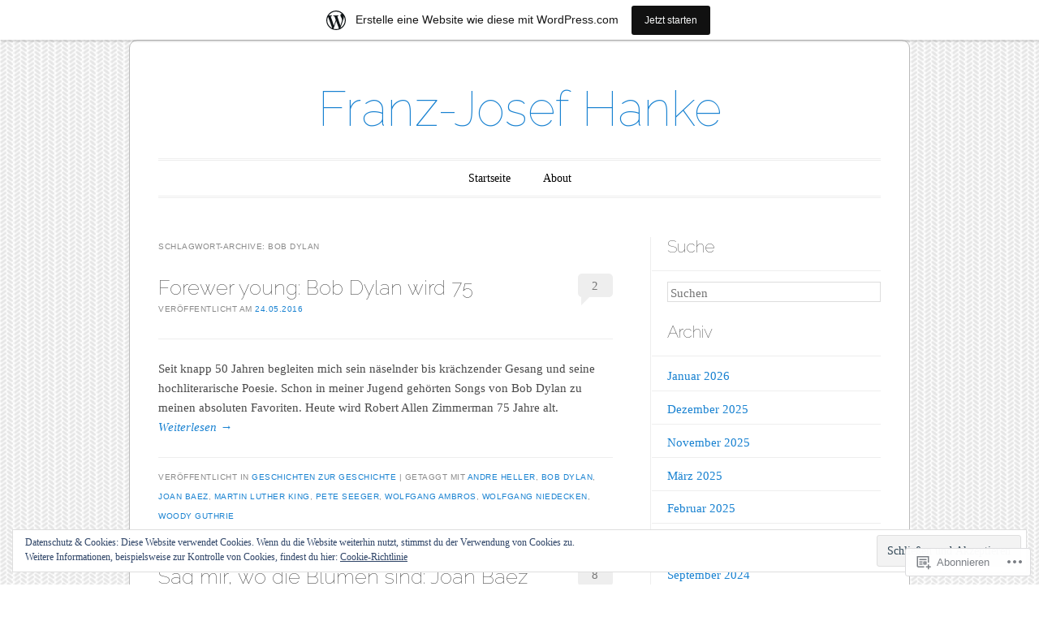

--- FILE ---
content_type: text/html; charset=UTF-8
request_url: https://fjhmr.wordpress.com/tag/bob-dylan/
body_size: 22990
content:
<!DOCTYPE html>
<!--[if IE 6]>
<html id="ie6" lang="de-DE">
<![endif]-->
<!--[if IE 7]>
<html id="ie7" lang="de-DE">
<![endif]-->
<!--[if IE 8]>
<html id="ie8" lang="de-DE">
<![endif]-->
<!--[if !(IE 6) & !(IE 7) & !(IE 8)]><!-->
<html lang="de-DE">
<!--<![endif]-->
<head>
<meta charset="UTF-8" />
<meta name="viewport" content="width=device-width" />
<title>Bob Dylan | Franz-Josef Hanke</title>
<link rel="profile" href="http://gmpg.org/xfn/11" />
<link rel="pingback" href="https://fjhmr.wordpress.com/xmlrpc.php" />
<!--[if lt IE 9]>
<script src="https://s0.wp.com/wp-content/themes/pub/forever/js/html5.js?m=1323451932i" type="text/javascript"></script>
<![endif]-->

<meta name='robots' content='max-image-preview:large' />
<link rel='dns-prefetch' href='//s0.wp.com' />
<link rel='dns-prefetch' href='//fonts-api.wp.com' />
<link rel='dns-prefetch' href='//af.pubmine.com' />
<link rel="alternate" type="application/rss+xml" title="Franz-Josef Hanke &raquo; Feed" href="https://fjhmr.wordpress.com/feed/" />
<link rel="alternate" type="application/rss+xml" title="Franz-Josef Hanke &raquo; Kommentar-Feed" href="https://fjhmr.wordpress.com/comments/feed/" />
<link rel="alternate" type="application/rss+xml" title="Franz-Josef Hanke &raquo; Bob Dylan Schlagwort-Feed" href="https://fjhmr.wordpress.com/tag/bob-dylan/feed/" />
	<script type="text/javascript">
		/* <![CDATA[ */
		function addLoadEvent(func) {
			var oldonload = window.onload;
			if (typeof window.onload != 'function') {
				window.onload = func;
			} else {
				window.onload = function () {
					oldonload();
					func();
				}
			}
		}
		/* ]]> */
	</script>
	<link crossorigin='anonymous' rel='stylesheet' id='all-css-0-1' href='/_static/??/wp-content/mu-plugins/widgets/eu-cookie-law/templates/style.css,/wp-content/blog-plugins/marketing-bar/css/marketing-bar.css?m=1761640963j&cssminify=yes' type='text/css' media='all' />
<style id='wp-emoji-styles-inline-css'>

	img.wp-smiley, img.emoji {
		display: inline !important;
		border: none !important;
		box-shadow: none !important;
		height: 1em !important;
		width: 1em !important;
		margin: 0 0.07em !important;
		vertical-align: -0.1em !important;
		background: none !important;
		padding: 0 !important;
	}
/*# sourceURL=wp-emoji-styles-inline-css */
</style>
<link crossorigin='anonymous' rel='stylesheet' id='all-css-2-1' href='/wp-content/plugins/gutenberg-core/v22.2.0/build/styles/block-library/style.css?m=1764855221i&cssminify=yes' type='text/css' media='all' />
<style id='wp-block-library-inline-css'>
.has-text-align-justify {
	text-align:justify;
}
.has-text-align-justify{text-align:justify;}

/*# sourceURL=wp-block-library-inline-css */
</style><style id='global-styles-inline-css'>
:root{--wp--preset--aspect-ratio--square: 1;--wp--preset--aspect-ratio--4-3: 4/3;--wp--preset--aspect-ratio--3-4: 3/4;--wp--preset--aspect-ratio--3-2: 3/2;--wp--preset--aspect-ratio--2-3: 2/3;--wp--preset--aspect-ratio--16-9: 16/9;--wp--preset--aspect-ratio--9-16: 9/16;--wp--preset--color--black: #000000;--wp--preset--color--cyan-bluish-gray: #abb8c3;--wp--preset--color--white: #ffffff;--wp--preset--color--pale-pink: #f78da7;--wp--preset--color--vivid-red: #cf2e2e;--wp--preset--color--luminous-vivid-orange: #ff6900;--wp--preset--color--luminous-vivid-amber: #fcb900;--wp--preset--color--light-green-cyan: #7bdcb5;--wp--preset--color--vivid-green-cyan: #00d084;--wp--preset--color--pale-cyan-blue: #8ed1fc;--wp--preset--color--vivid-cyan-blue: #0693e3;--wp--preset--color--vivid-purple: #9b51e0;--wp--preset--gradient--vivid-cyan-blue-to-vivid-purple: linear-gradient(135deg,rgb(6,147,227) 0%,rgb(155,81,224) 100%);--wp--preset--gradient--light-green-cyan-to-vivid-green-cyan: linear-gradient(135deg,rgb(122,220,180) 0%,rgb(0,208,130) 100%);--wp--preset--gradient--luminous-vivid-amber-to-luminous-vivid-orange: linear-gradient(135deg,rgb(252,185,0) 0%,rgb(255,105,0) 100%);--wp--preset--gradient--luminous-vivid-orange-to-vivid-red: linear-gradient(135deg,rgb(255,105,0) 0%,rgb(207,46,46) 100%);--wp--preset--gradient--very-light-gray-to-cyan-bluish-gray: linear-gradient(135deg,rgb(238,238,238) 0%,rgb(169,184,195) 100%);--wp--preset--gradient--cool-to-warm-spectrum: linear-gradient(135deg,rgb(74,234,220) 0%,rgb(151,120,209) 20%,rgb(207,42,186) 40%,rgb(238,44,130) 60%,rgb(251,105,98) 80%,rgb(254,248,76) 100%);--wp--preset--gradient--blush-light-purple: linear-gradient(135deg,rgb(255,206,236) 0%,rgb(152,150,240) 100%);--wp--preset--gradient--blush-bordeaux: linear-gradient(135deg,rgb(254,205,165) 0%,rgb(254,45,45) 50%,rgb(107,0,62) 100%);--wp--preset--gradient--luminous-dusk: linear-gradient(135deg,rgb(255,203,112) 0%,rgb(199,81,192) 50%,rgb(65,88,208) 100%);--wp--preset--gradient--pale-ocean: linear-gradient(135deg,rgb(255,245,203) 0%,rgb(182,227,212) 50%,rgb(51,167,181) 100%);--wp--preset--gradient--electric-grass: linear-gradient(135deg,rgb(202,248,128) 0%,rgb(113,206,126) 100%);--wp--preset--gradient--midnight: linear-gradient(135deg,rgb(2,3,129) 0%,rgb(40,116,252) 100%);--wp--preset--font-size--small: 13px;--wp--preset--font-size--medium: 20px;--wp--preset--font-size--large: 36px;--wp--preset--font-size--x-large: 42px;--wp--preset--font-family--albert-sans: 'Albert Sans', sans-serif;--wp--preset--font-family--alegreya: Alegreya, serif;--wp--preset--font-family--arvo: Arvo, serif;--wp--preset--font-family--bodoni-moda: 'Bodoni Moda', serif;--wp--preset--font-family--bricolage-grotesque: 'Bricolage Grotesque', sans-serif;--wp--preset--font-family--cabin: Cabin, sans-serif;--wp--preset--font-family--chivo: Chivo, sans-serif;--wp--preset--font-family--commissioner: Commissioner, sans-serif;--wp--preset--font-family--cormorant: Cormorant, serif;--wp--preset--font-family--courier-prime: 'Courier Prime', monospace;--wp--preset--font-family--crimson-pro: 'Crimson Pro', serif;--wp--preset--font-family--dm-mono: 'DM Mono', monospace;--wp--preset--font-family--dm-sans: 'DM Sans', sans-serif;--wp--preset--font-family--dm-serif-display: 'DM Serif Display', serif;--wp--preset--font-family--domine: Domine, serif;--wp--preset--font-family--eb-garamond: 'EB Garamond', serif;--wp--preset--font-family--epilogue: Epilogue, sans-serif;--wp--preset--font-family--fahkwang: Fahkwang, sans-serif;--wp--preset--font-family--figtree: Figtree, sans-serif;--wp--preset--font-family--fira-sans: 'Fira Sans', sans-serif;--wp--preset--font-family--fjalla-one: 'Fjalla One', sans-serif;--wp--preset--font-family--fraunces: Fraunces, serif;--wp--preset--font-family--gabarito: Gabarito, system-ui;--wp--preset--font-family--ibm-plex-mono: 'IBM Plex Mono', monospace;--wp--preset--font-family--ibm-plex-sans: 'IBM Plex Sans', sans-serif;--wp--preset--font-family--ibarra-real-nova: 'Ibarra Real Nova', serif;--wp--preset--font-family--instrument-serif: 'Instrument Serif', serif;--wp--preset--font-family--inter: Inter, sans-serif;--wp--preset--font-family--josefin-sans: 'Josefin Sans', sans-serif;--wp--preset--font-family--jost: Jost, sans-serif;--wp--preset--font-family--libre-baskerville: 'Libre Baskerville', serif;--wp--preset--font-family--libre-franklin: 'Libre Franklin', sans-serif;--wp--preset--font-family--literata: Literata, serif;--wp--preset--font-family--lora: Lora, serif;--wp--preset--font-family--merriweather: Merriweather, serif;--wp--preset--font-family--montserrat: Montserrat, sans-serif;--wp--preset--font-family--newsreader: Newsreader, serif;--wp--preset--font-family--noto-sans-mono: 'Noto Sans Mono', sans-serif;--wp--preset--font-family--nunito: Nunito, sans-serif;--wp--preset--font-family--open-sans: 'Open Sans', sans-serif;--wp--preset--font-family--overpass: Overpass, sans-serif;--wp--preset--font-family--pt-serif: 'PT Serif', serif;--wp--preset--font-family--petrona: Petrona, serif;--wp--preset--font-family--piazzolla: Piazzolla, serif;--wp--preset--font-family--playfair-display: 'Playfair Display', serif;--wp--preset--font-family--plus-jakarta-sans: 'Plus Jakarta Sans', sans-serif;--wp--preset--font-family--poppins: Poppins, sans-serif;--wp--preset--font-family--raleway: Raleway, sans-serif;--wp--preset--font-family--roboto: Roboto, sans-serif;--wp--preset--font-family--roboto-slab: 'Roboto Slab', serif;--wp--preset--font-family--rubik: Rubik, sans-serif;--wp--preset--font-family--rufina: Rufina, serif;--wp--preset--font-family--sora: Sora, sans-serif;--wp--preset--font-family--source-sans-3: 'Source Sans 3', sans-serif;--wp--preset--font-family--source-serif-4: 'Source Serif 4', serif;--wp--preset--font-family--space-mono: 'Space Mono', monospace;--wp--preset--font-family--syne: Syne, sans-serif;--wp--preset--font-family--texturina: Texturina, serif;--wp--preset--font-family--urbanist: Urbanist, sans-serif;--wp--preset--font-family--work-sans: 'Work Sans', sans-serif;--wp--preset--spacing--20: 0.44rem;--wp--preset--spacing--30: 0.67rem;--wp--preset--spacing--40: 1rem;--wp--preset--spacing--50: 1.5rem;--wp--preset--spacing--60: 2.25rem;--wp--preset--spacing--70: 3.38rem;--wp--preset--spacing--80: 5.06rem;--wp--preset--shadow--natural: 6px 6px 9px rgba(0, 0, 0, 0.2);--wp--preset--shadow--deep: 12px 12px 50px rgba(0, 0, 0, 0.4);--wp--preset--shadow--sharp: 6px 6px 0px rgba(0, 0, 0, 0.2);--wp--preset--shadow--outlined: 6px 6px 0px -3px rgb(255, 255, 255), 6px 6px rgb(0, 0, 0);--wp--preset--shadow--crisp: 6px 6px 0px rgb(0, 0, 0);}:where(.is-layout-flex){gap: 0.5em;}:where(.is-layout-grid){gap: 0.5em;}body .is-layout-flex{display: flex;}.is-layout-flex{flex-wrap: wrap;align-items: center;}.is-layout-flex > :is(*, div){margin: 0;}body .is-layout-grid{display: grid;}.is-layout-grid > :is(*, div){margin: 0;}:where(.wp-block-columns.is-layout-flex){gap: 2em;}:where(.wp-block-columns.is-layout-grid){gap: 2em;}:where(.wp-block-post-template.is-layout-flex){gap: 1.25em;}:where(.wp-block-post-template.is-layout-grid){gap: 1.25em;}.has-black-color{color: var(--wp--preset--color--black) !important;}.has-cyan-bluish-gray-color{color: var(--wp--preset--color--cyan-bluish-gray) !important;}.has-white-color{color: var(--wp--preset--color--white) !important;}.has-pale-pink-color{color: var(--wp--preset--color--pale-pink) !important;}.has-vivid-red-color{color: var(--wp--preset--color--vivid-red) !important;}.has-luminous-vivid-orange-color{color: var(--wp--preset--color--luminous-vivid-orange) !important;}.has-luminous-vivid-amber-color{color: var(--wp--preset--color--luminous-vivid-amber) !important;}.has-light-green-cyan-color{color: var(--wp--preset--color--light-green-cyan) !important;}.has-vivid-green-cyan-color{color: var(--wp--preset--color--vivid-green-cyan) !important;}.has-pale-cyan-blue-color{color: var(--wp--preset--color--pale-cyan-blue) !important;}.has-vivid-cyan-blue-color{color: var(--wp--preset--color--vivid-cyan-blue) !important;}.has-vivid-purple-color{color: var(--wp--preset--color--vivid-purple) !important;}.has-black-background-color{background-color: var(--wp--preset--color--black) !important;}.has-cyan-bluish-gray-background-color{background-color: var(--wp--preset--color--cyan-bluish-gray) !important;}.has-white-background-color{background-color: var(--wp--preset--color--white) !important;}.has-pale-pink-background-color{background-color: var(--wp--preset--color--pale-pink) !important;}.has-vivid-red-background-color{background-color: var(--wp--preset--color--vivid-red) !important;}.has-luminous-vivid-orange-background-color{background-color: var(--wp--preset--color--luminous-vivid-orange) !important;}.has-luminous-vivid-amber-background-color{background-color: var(--wp--preset--color--luminous-vivid-amber) !important;}.has-light-green-cyan-background-color{background-color: var(--wp--preset--color--light-green-cyan) !important;}.has-vivid-green-cyan-background-color{background-color: var(--wp--preset--color--vivid-green-cyan) !important;}.has-pale-cyan-blue-background-color{background-color: var(--wp--preset--color--pale-cyan-blue) !important;}.has-vivid-cyan-blue-background-color{background-color: var(--wp--preset--color--vivid-cyan-blue) !important;}.has-vivid-purple-background-color{background-color: var(--wp--preset--color--vivid-purple) !important;}.has-black-border-color{border-color: var(--wp--preset--color--black) !important;}.has-cyan-bluish-gray-border-color{border-color: var(--wp--preset--color--cyan-bluish-gray) !important;}.has-white-border-color{border-color: var(--wp--preset--color--white) !important;}.has-pale-pink-border-color{border-color: var(--wp--preset--color--pale-pink) !important;}.has-vivid-red-border-color{border-color: var(--wp--preset--color--vivid-red) !important;}.has-luminous-vivid-orange-border-color{border-color: var(--wp--preset--color--luminous-vivid-orange) !important;}.has-luminous-vivid-amber-border-color{border-color: var(--wp--preset--color--luminous-vivid-amber) !important;}.has-light-green-cyan-border-color{border-color: var(--wp--preset--color--light-green-cyan) !important;}.has-vivid-green-cyan-border-color{border-color: var(--wp--preset--color--vivid-green-cyan) !important;}.has-pale-cyan-blue-border-color{border-color: var(--wp--preset--color--pale-cyan-blue) !important;}.has-vivid-cyan-blue-border-color{border-color: var(--wp--preset--color--vivid-cyan-blue) !important;}.has-vivid-purple-border-color{border-color: var(--wp--preset--color--vivid-purple) !important;}.has-vivid-cyan-blue-to-vivid-purple-gradient-background{background: var(--wp--preset--gradient--vivid-cyan-blue-to-vivid-purple) !important;}.has-light-green-cyan-to-vivid-green-cyan-gradient-background{background: var(--wp--preset--gradient--light-green-cyan-to-vivid-green-cyan) !important;}.has-luminous-vivid-amber-to-luminous-vivid-orange-gradient-background{background: var(--wp--preset--gradient--luminous-vivid-amber-to-luminous-vivid-orange) !important;}.has-luminous-vivid-orange-to-vivid-red-gradient-background{background: var(--wp--preset--gradient--luminous-vivid-orange-to-vivid-red) !important;}.has-very-light-gray-to-cyan-bluish-gray-gradient-background{background: var(--wp--preset--gradient--very-light-gray-to-cyan-bluish-gray) !important;}.has-cool-to-warm-spectrum-gradient-background{background: var(--wp--preset--gradient--cool-to-warm-spectrum) !important;}.has-blush-light-purple-gradient-background{background: var(--wp--preset--gradient--blush-light-purple) !important;}.has-blush-bordeaux-gradient-background{background: var(--wp--preset--gradient--blush-bordeaux) !important;}.has-luminous-dusk-gradient-background{background: var(--wp--preset--gradient--luminous-dusk) !important;}.has-pale-ocean-gradient-background{background: var(--wp--preset--gradient--pale-ocean) !important;}.has-electric-grass-gradient-background{background: var(--wp--preset--gradient--electric-grass) !important;}.has-midnight-gradient-background{background: var(--wp--preset--gradient--midnight) !important;}.has-small-font-size{font-size: var(--wp--preset--font-size--small) !important;}.has-medium-font-size{font-size: var(--wp--preset--font-size--medium) !important;}.has-large-font-size{font-size: var(--wp--preset--font-size--large) !important;}.has-x-large-font-size{font-size: var(--wp--preset--font-size--x-large) !important;}.has-albert-sans-font-family{font-family: var(--wp--preset--font-family--albert-sans) !important;}.has-alegreya-font-family{font-family: var(--wp--preset--font-family--alegreya) !important;}.has-arvo-font-family{font-family: var(--wp--preset--font-family--arvo) !important;}.has-bodoni-moda-font-family{font-family: var(--wp--preset--font-family--bodoni-moda) !important;}.has-bricolage-grotesque-font-family{font-family: var(--wp--preset--font-family--bricolage-grotesque) !important;}.has-cabin-font-family{font-family: var(--wp--preset--font-family--cabin) !important;}.has-chivo-font-family{font-family: var(--wp--preset--font-family--chivo) !important;}.has-commissioner-font-family{font-family: var(--wp--preset--font-family--commissioner) !important;}.has-cormorant-font-family{font-family: var(--wp--preset--font-family--cormorant) !important;}.has-courier-prime-font-family{font-family: var(--wp--preset--font-family--courier-prime) !important;}.has-crimson-pro-font-family{font-family: var(--wp--preset--font-family--crimson-pro) !important;}.has-dm-mono-font-family{font-family: var(--wp--preset--font-family--dm-mono) !important;}.has-dm-sans-font-family{font-family: var(--wp--preset--font-family--dm-sans) !important;}.has-dm-serif-display-font-family{font-family: var(--wp--preset--font-family--dm-serif-display) !important;}.has-domine-font-family{font-family: var(--wp--preset--font-family--domine) !important;}.has-eb-garamond-font-family{font-family: var(--wp--preset--font-family--eb-garamond) !important;}.has-epilogue-font-family{font-family: var(--wp--preset--font-family--epilogue) !important;}.has-fahkwang-font-family{font-family: var(--wp--preset--font-family--fahkwang) !important;}.has-figtree-font-family{font-family: var(--wp--preset--font-family--figtree) !important;}.has-fira-sans-font-family{font-family: var(--wp--preset--font-family--fira-sans) !important;}.has-fjalla-one-font-family{font-family: var(--wp--preset--font-family--fjalla-one) !important;}.has-fraunces-font-family{font-family: var(--wp--preset--font-family--fraunces) !important;}.has-gabarito-font-family{font-family: var(--wp--preset--font-family--gabarito) !important;}.has-ibm-plex-mono-font-family{font-family: var(--wp--preset--font-family--ibm-plex-mono) !important;}.has-ibm-plex-sans-font-family{font-family: var(--wp--preset--font-family--ibm-plex-sans) !important;}.has-ibarra-real-nova-font-family{font-family: var(--wp--preset--font-family--ibarra-real-nova) !important;}.has-instrument-serif-font-family{font-family: var(--wp--preset--font-family--instrument-serif) !important;}.has-inter-font-family{font-family: var(--wp--preset--font-family--inter) !important;}.has-josefin-sans-font-family{font-family: var(--wp--preset--font-family--josefin-sans) !important;}.has-jost-font-family{font-family: var(--wp--preset--font-family--jost) !important;}.has-libre-baskerville-font-family{font-family: var(--wp--preset--font-family--libre-baskerville) !important;}.has-libre-franklin-font-family{font-family: var(--wp--preset--font-family--libre-franklin) !important;}.has-literata-font-family{font-family: var(--wp--preset--font-family--literata) !important;}.has-lora-font-family{font-family: var(--wp--preset--font-family--lora) !important;}.has-merriweather-font-family{font-family: var(--wp--preset--font-family--merriweather) !important;}.has-montserrat-font-family{font-family: var(--wp--preset--font-family--montserrat) !important;}.has-newsreader-font-family{font-family: var(--wp--preset--font-family--newsreader) !important;}.has-noto-sans-mono-font-family{font-family: var(--wp--preset--font-family--noto-sans-mono) !important;}.has-nunito-font-family{font-family: var(--wp--preset--font-family--nunito) !important;}.has-open-sans-font-family{font-family: var(--wp--preset--font-family--open-sans) !important;}.has-overpass-font-family{font-family: var(--wp--preset--font-family--overpass) !important;}.has-pt-serif-font-family{font-family: var(--wp--preset--font-family--pt-serif) !important;}.has-petrona-font-family{font-family: var(--wp--preset--font-family--petrona) !important;}.has-piazzolla-font-family{font-family: var(--wp--preset--font-family--piazzolla) !important;}.has-playfair-display-font-family{font-family: var(--wp--preset--font-family--playfair-display) !important;}.has-plus-jakarta-sans-font-family{font-family: var(--wp--preset--font-family--plus-jakarta-sans) !important;}.has-poppins-font-family{font-family: var(--wp--preset--font-family--poppins) !important;}.has-raleway-font-family{font-family: var(--wp--preset--font-family--raleway) !important;}.has-roboto-font-family{font-family: var(--wp--preset--font-family--roboto) !important;}.has-roboto-slab-font-family{font-family: var(--wp--preset--font-family--roboto-slab) !important;}.has-rubik-font-family{font-family: var(--wp--preset--font-family--rubik) !important;}.has-rufina-font-family{font-family: var(--wp--preset--font-family--rufina) !important;}.has-sora-font-family{font-family: var(--wp--preset--font-family--sora) !important;}.has-source-sans-3-font-family{font-family: var(--wp--preset--font-family--source-sans-3) !important;}.has-source-serif-4-font-family{font-family: var(--wp--preset--font-family--source-serif-4) !important;}.has-space-mono-font-family{font-family: var(--wp--preset--font-family--space-mono) !important;}.has-syne-font-family{font-family: var(--wp--preset--font-family--syne) !important;}.has-texturina-font-family{font-family: var(--wp--preset--font-family--texturina) !important;}.has-urbanist-font-family{font-family: var(--wp--preset--font-family--urbanist) !important;}.has-work-sans-font-family{font-family: var(--wp--preset--font-family--work-sans) !important;}
/*# sourceURL=global-styles-inline-css */
</style>

<style id='classic-theme-styles-inline-css'>
/*! This file is auto-generated */
.wp-block-button__link{color:#fff;background-color:#32373c;border-radius:9999px;box-shadow:none;text-decoration:none;padding:calc(.667em + 2px) calc(1.333em + 2px);font-size:1.125em}.wp-block-file__button{background:#32373c;color:#fff;text-decoration:none}
/*# sourceURL=/wp-includes/css/classic-themes.min.css */
</style>
<link crossorigin='anonymous' rel='stylesheet' id='all-css-4-1' href='/_static/??-eJyNj90KwjAMRl/INHQb/lyIz2K7qNWmK0274dtbJ0xBEG9y8XHOlwSnCHYImULG6MvZBUE7GD/Ym2Cj9FZpEMfREyQaVYe9k7wQIPnuSVmRFX4UcYF3V6KaczzmJ8HUuyN54or90qZYHTAmJhKBOtkVhnyponx5rxhjMXiq60ZK6ILF+TaYm/5RllcOvNebTq93bds21we3WmqY&cssminify=yes' type='text/css' media='all' />
<link rel='stylesheet' id='raleway-css' href='https://fonts-api.wp.com/css?family=Raleway%3A100&#038;ver=6.9-RC2-61304' media='all' />
<link crossorigin='anonymous' rel='stylesheet' id='all-css-6-1' href='/_static/??-eJzTLy/QTc7PK0nNK9HPLdUtyClNz8wr1i9KTcrJTwcy0/WTi5G5ekCujj52Temp+bo5+cmJJZn5eSgc3bScxMwikFb7XFtDE1NLExMLc0OTLACohS2q&cssminify=yes' type='text/css' media='all' />
<link crossorigin='anonymous' rel='stylesheet' id='print-css-7-1' href='/wp-content/mu-plugins/global-print/global-print.css?m=1465851035i&cssminify=yes' type='text/css' media='print' />
<style id='jetpack-global-styles-frontend-style-inline-css'>
:root { --font-headings: unset; --font-base: unset; --font-headings-default: -apple-system,BlinkMacSystemFont,"Segoe UI",Roboto,Oxygen-Sans,Ubuntu,Cantarell,"Helvetica Neue",sans-serif; --font-base-default: -apple-system,BlinkMacSystemFont,"Segoe UI",Roboto,Oxygen-Sans,Ubuntu,Cantarell,"Helvetica Neue",sans-serif;}
/*# sourceURL=jetpack-global-styles-frontend-style-inline-css */
</style>
<link crossorigin='anonymous' rel='stylesheet' id='all-css-10-1' href='/wp-content/themes/h4/global.css?m=1420737423i&cssminify=yes' type='text/css' media='all' />
<script type="text/javascript" id="wpcom-actionbar-placeholder-js-extra">
/* <![CDATA[ */
var actionbardata = {"siteID":"48437038","postID":"0","siteURL":"https://fjhmr.wordpress.com","xhrURL":"https://fjhmr.wordpress.com/wp-admin/admin-ajax.php","nonce":"2b992cfbfc","isLoggedIn":"","statusMessage":"","subsEmailDefault":"instantly","proxyScriptUrl":"https://s0.wp.com/wp-content/js/wpcom-proxy-request.js?m=1513050504i&amp;ver=20211021","i18n":{"followedText":"Neue Beitr\u00e4ge von dieser Website erscheinen nun in deinem \u003Ca href=\"https://wordpress.com/reader\"\u003EReader\u003C/a\u003E","foldBar":"Diese Leiste einklappen","unfoldBar":"Diese Leiste aufklappen","shortLinkCopied":"Kurzlink in Zwischenablage kopiert"}};
//# sourceURL=wpcom-actionbar-placeholder-js-extra
/* ]]> */
</script>
<script type="text/javascript" id="jetpack-mu-wpcom-settings-js-before">
/* <![CDATA[ */
var JETPACK_MU_WPCOM_SETTINGS = {"assetsUrl":"https://s0.wp.com/wp-content/mu-plugins/jetpack-mu-wpcom-plugin/moon/jetpack_vendor/automattic/jetpack-mu-wpcom/src/build/"};
//# sourceURL=jetpack-mu-wpcom-settings-js-before
/* ]]> */
</script>
<script crossorigin='anonymous' type='text/javascript'  src='/_static/??/wp-content/js/rlt-proxy.js,/wp-content/blog-plugins/wordads-classes/js/cmp/v2/cmp-non-gdpr.js?m=1720530689j'></script>
<script type="text/javascript" id="rlt-proxy-js-after">
/* <![CDATA[ */
	rltInitialize( {"token":null,"iframeOrigins":["https:\/\/widgets.wp.com"]} );
//# sourceURL=rlt-proxy-js-after
/* ]]> */
</script>
<link rel="EditURI" type="application/rsd+xml" title="RSD" href="https://fjhmr.wordpress.com/xmlrpc.php?rsd" />
<meta name="generator" content="WordPress.com" />

<!-- Jetpack Open Graph Tags -->
<meta property="og:type" content="website" />
<meta property="og:title" content="Bob Dylan &#8211; Franz-Josef Hanke" />
<meta property="og:url" content="https://fjhmr.wordpress.com/tag/bob-dylan/" />
<meta property="og:site_name" content="Franz-Josef Hanke" />
<meta property="og:image" content="https://secure.gravatar.com/blavatar/22bd5b35b6998970c460bfad189c3ae4e36055db1637e990c4cca100aef87c0d?s=200&#038;ts=1769017322" />
<meta property="og:image:width" content="200" />
<meta property="og:image:height" content="200" />
<meta property="og:image:alt" content="" />
<meta property="og:locale" content="de_DE" />
<meta property="fb:app_id" content="249643311490" />
<meta name="twitter:creator" content="@fjhmr" />

<!-- End Jetpack Open Graph Tags -->
<link rel="shortcut icon" type="image/x-icon" href="https://secure.gravatar.com/blavatar/22bd5b35b6998970c460bfad189c3ae4e36055db1637e990c4cca100aef87c0d?s=32" sizes="16x16" />
<link rel="icon" type="image/x-icon" href="https://secure.gravatar.com/blavatar/22bd5b35b6998970c460bfad189c3ae4e36055db1637e990c4cca100aef87c0d?s=32" sizes="16x16" />
<link rel="apple-touch-icon" href="https://secure.gravatar.com/blavatar/22bd5b35b6998970c460bfad189c3ae4e36055db1637e990c4cca100aef87c0d?s=114" />
<link rel='openid.server' href='https://fjhmr.wordpress.com/?openidserver=1' />
<link rel='openid.delegate' href='https://fjhmr.wordpress.com/' />
<link rel="search" type="application/opensearchdescription+xml" href="https://fjhmr.wordpress.com/osd.xml" title="Franz-Josef Hanke" />
<link rel="search" type="application/opensearchdescription+xml" href="https://s1.wp.com/opensearch.xml" title="WordPress.com" />
		<style type="text/css">
			.recentcomments a {
				display: inline !important;
				padding: 0 !important;
				margin: 0 !important;
			}

			table.recentcommentsavatartop img.avatar, table.recentcommentsavatarend img.avatar {
				border: 0px;
				margin: 0;
			}

			table.recentcommentsavatartop a, table.recentcommentsavatarend a {
				border: 0px !important;
				background-color: transparent !important;
			}

			td.recentcommentsavatarend, td.recentcommentsavatartop {
				padding: 0px 0px 1px 0px;
				margin: 0px;
			}

			td.recentcommentstextend {
				border: none !important;
				padding: 0px 0px 2px 10px;
			}

			.rtl td.recentcommentstextend {
				padding: 0px 10px 2px 0px;
			}

			td.recentcommentstexttop {
				border: none;
				padding: 0px 0px 0px 10px;
			}

			.rtl td.recentcommentstexttop {
				padding: 0px 10px 0px 0px;
			}
		</style>
		<meta name="description" content="Beiträge über Bob Dylan von Franz-Josef Hanke" />
	<style type="text/css">
	#masthead img {
		margin: 1.615em 0 0;
	}
	.custom-header {
		display: block;
		text-align: center;
	}
			#site-title a {
			color: #1982d1;
		}
		</style>
	<style type="text/css" id="custom-background-css">
body.custom-background { background-image: url("https://s0.wp.com/wp-content/themes/pub/forever/images/body-bg.png?m=1391151241i"); background-position: left top; background-size: auto; background-repeat: repeat; background-attachment: scroll; }
</style>
	<script type="text/javascript">
/* <![CDATA[ */
var wa_client = {}; wa_client.cmd = []; wa_client.config = { 'blog_id': 48437038, 'blog_language': 'de', 'is_wordads': false, 'hosting_type': 0, 'afp_account_id': null, 'afp_host_id': 5038568878849053, 'theme': 'pub/forever', '_': { 'title': 'Werbung', 'privacy_settings': 'Datenschutz-Einstellungen' }, 'formats': [ 'belowpost', 'bottom_sticky', 'sidebar_sticky_right', 'sidebar', 'gutenberg_rectangle', 'gutenberg_leaderboard', 'gutenberg_mobile_leaderboard', 'gutenberg_skyscraper' ] };
/* ]]> */
</script>
		<script type="text/javascript">

			window.doNotSellCallback = function() {

				var linkElements = [
					'a[href="https://wordpress.com/?ref=footer_blog"]',
					'a[href="https://wordpress.com/?ref=footer_website"]',
					'a[href="https://wordpress.com/?ref=vertical_footer"]',
					'a[href^="https://wordpress.com/?ref=footer_segment_"]',
				].join(',');

				var dnsLink = document.createElement( 'a' );
				dnsLink.href = 'https://wordpress.com/de/advertising-program-optout/';
				dnsLink.classList.add( 'do-not-sell-link' );
				dnsLink.rel = 'nofollow';
				dnsLink.style.marginLeft = '0.5em';
				dnsLink.textContent = 'Meine persönlichen Informationen nicht verkaufen oder weitergeben';

				var creditLinks = document.querySelectorAll( linkElements );

				if ( 0 === creditLinks.length ) {
					return false;
				}

				Array.prototype.forEach.call( creditLinks, function( el ) {
					el.insertAdjacentElement( 'afterend', dnsLink );
				});

				return true;
			};

		</script>
		<script type="text/javascript">
	window.google_analytics_uacct = "UA-52447-2";
</script>

<script type="text/javascript">
	var _gaq = _gaq || [];
	_gaq.push(['_setAccount', 'UA-52447-2']);
	_gaq.push(['_gat._anonymizeIp']);
	_gaq.push(['_setDomainName', 'wordpress.com']);
	_gaq.push(['_initData']);
	_gaq.push(['_trackPageview']);

	(function() {
		var ga = document.createElement('script'); ga.type = 'text/javascript'; ga.async = true;
		ga.src = ('https:' == document.location.protocol ? 'https://ssl' : 'http://www') + '.google-analytics.com/ga.js';
		(document.getElementsByTagName('head')[0] || document.getElementsByTagName('body')[0]).appendChild(ga);
	})();
</script>
</head>

<body class="archive tag tag-bob-dylan tag-33833 custom-background wp-theme-pubforever customizer-styles-applied single-author indexed jetpack-reblog-enabled has-marketing-bar has-marketing-bar-theme-forever">

<div id="page" class="hfeed">

		
<header id="masthead" role="banner">
	<h1 id="site-title"><a href="https://fjhmr.wordpress.com/" title="Franz-Josef Hanke" rel="home">Franz-Josef Hanke</a></h1>

		
	<nav id="access" role="navigation">
		<h1 class="assistive-text section-heading">Hauptmenü</h1>
		<div class="skip-link assistive-text"><a href="#content" title="Zum Inhalt springen">Zum Inhalt springen</a></div>

		<div class="menu"><ul>
<li ><a href="https://fjhmr.wordpress.com/">Startseite</a></li><li class="page_item page-item-1"><a href="https://fjhmr.wordpress.com/about/">About</a></li>
</ul></div>
	</nav><!-- #access -->
</header><!-- #masthead -->
	<div id="main">
		<section id="primary">
			<div id="content" role="main">

			
				<header class="page-header">
					<h1 class="page-title">Schlagwort-Archive: <span>Bob Dylan</span></h1>

									</header>

				
					<nav id="nav-above">
		<h1 class="assistive-text section-heading">Beitragsnavigation</h1>

	
	</nav><!-- #nav-above -->
	
								
					
<article id="post-530" class="post-530 post type-post status-publish format-standard hentry category-geschichten-zur-geschichte tag-andre-heller tag-bob-dylan tag-joan-baez tag-martin-luther-king tag-pete-seeger tag-wolfgang-ambros tag-wolfgang-niedecken tag-woody-guthrie">
	<header class="entry-header">
		<h1 class="entry-title"><a href="https://fjhmr.wordpress.com/2016/05/24/forewer-young-bob-dylan-wird-75/" rel="bookmark">Forewer young: Bob Dylan wird&nbsp;75</a></h1>

				<div class="entry-meta">
			<span class="sep">Veröffentlicht am </span><a href="https://fjhmr.wordpress.com/2016/05/24/forewer-young-bob-dylan-wird-75/" title="10:47" rel="bookmark"><time class="entry-date" datetime="2016-05-24T10:47:20+02:00" pubdate>24.05.2016</time></a><span class="byline"> <span class="sep"> von </span> <span class="author vcard"><a class="url fn n" href="https://fjhmr.wordpress.com/author/hanke2013/" title="Zeige alle Beiträge von Franz-Josef Hanke" rel="author">Franz-Josef Hanke</a></span></span>		</div><!-- .entry-meta -->
		
				<p class="comments-link"><a href="https://fjhmr.wordpress.com/2016/05/24/forewer-young-bob-dylan-wird-75/#comments">2</a></p>
			</header><!-- .entry-header -->

	<div class="entry-content">
					<p>Seit knapp 50 Jahren begleiten mich sein näselnder bis krächzender Gesang und seine hochliterarische Poesie. Schon in meiner Jugend gehörten Songs von Bob Dylan zu meinen absoluten Favoriten. Heute wird Robert Allen Zimmerman 75 Jahre alt.  <a href="https://fjhmr.wordpress.com/2016/05/24/forewer-young-bob-dylan-wird-75/#more-530" class="more-link">Weiterlesen <span class="meta-nav">&rarr;</span></a></p>
					</div><!-- .entry-content -->

		<footer class="entry-meta">
								<span class="cat-links">
				Veröffentlicht in <a href="https://fjhmr.wordpress.com/category/geschichten-zur-geschichte/" rel="category tag">Geschichten zur Geschichte</a>			</span>
			
						<span class="tag-links">
				Getaggt mit <a href="https://fjhmr.wordpress.com/tag/andre-heller/" rel="tag">Andre Heller</a>, <a href="https://fjhmr.wordpress.com/tag/bob-dylan/" rel="tag">Bob Dylan</a>, <a href="https://fjhmr.wordpress.com/tag/joan-baez/" rel="tag">Joan Baez</a>, <a href="https://fjhmr.wordpress.com/tag/martin-luther-king/" rel="tag">Martin Luther King</a>, <a href="https://fjhmr.wordpress.com/tag/pete-seeger/" rel="tag">Pete Seeger</a>, <a href="https://fjhmr.wordpress.com/tag/wolfgang-ambros/" rel="tag">wolfgang Ambros</a>, <a href="https://fjhmr.wordpress.com/tag/wolfgang-niedecken/" rel="tag">Wolfgang Niedecken</a>, <a href="https://fjhmr.wordpress.com/tag/woody-guthrie/" rel="tag">Woody Guthrie</a>			</span>
					
			</footer><!-- #entry-meta -->
	</article><!-- #post-530 -->

				
					
<article id="post-503" class="post-503 post type-post status-publish format-standard hentry category-geschichten-zur-geschichte tag-amerika tag-burgerrechtsbewegung tag-bob-dylan tag-folk tag-frieden tag-joan-baez tag-johnny-cash tag-krieg tag-martin-luther-king tag-protestsong tag-steve-jobs tag-vietnam">
	<header class="entry-header">
		<h1 class="entry-title"><a href="https://fjhmr.wordpress.com/2016/01/09/sag-mir-wo-die-blumen-sind-joan-baez-wird-75/" rel="bookmark">Sag mir, wo die Blumen sind: Joan Baez wird&nbsp;75</a></h1>

				<div class="entry-meta">
			<span class="sep">Veröffentlicht am </span><a href="https://fjhmr.wordpress.com/2016/01/09/sag-mir-wo-die-blumen-sind-joan-baez-wird-75/" title="08:28" rel="bookmark"><time class="entry-date" datetime="2016-01-09T08:28:39+01:00" pubdate>09.01.2016</time></a><span class="byline"> <span class="sep"> von </span> <span class="author vcard"><a class="url fn n" href="https://fjhmr.wordpress.com/author/hanke2013/" title="Zeige alle Beiträge von Franz-Josef Hanke" rel="author">Franz-Josef Hanke</a></span></span>		</div><!-- .entry-meta -->
		
				<p class="comments-link"><a href="https://fjhmr.wordpress.com/2016/01/09/sag-mir-wo-die-blumen-sind-joan-baez-wird-75/#comments">8</a></p>
			</header><!-- .entry-header -->

	<div class="entry-content">
					<p>Sie war eine Ikone meiner Jugend. Heute kennen leider nur wenige junge Leute diese herausragende Sängerin. Doch sie hat einen unbekannten Straßensänger erstmals auf eine große Bühne gebracht, dem inzwischen sogar eine eigene Wissenschaft gewidmet ist und der heute als Inbegriff des Folk-Sängers und Rockpoeten gilt.<br />
Nach ihr hat Amnesty International (AI) einen Bürgerrechtspreis benannt. Der US_bundesstaat Arizona hat ihr sogar einen Feiertag gewidmet. Sie ist eine der bedeutendsten Bürgerrechtlerinnen des 20. Jahrhunderts.<br />
Zusammen mit dem Country-Sänger Johnny Cash protestierte sie Mitte der 60er Jahre eindringlich und eindrucksvoll gegen den Vietnam-Krieg. Sie unterstützte die US-Bürgerrechtsbewegung gegen Rassendiskriminierung und sang &#8222;We shall overcome&#8220; oder &#8222;There but for Fortune&#8220;. Heute wird die Sängerin, Bürgerrechtlerin und Pazifistin Joan Baez 75 Jahre alt.  <a href="https://fjhmr.wordpress.com/2016/01/09/sag-mir-wo-die-blumen-sind-joan-baez-wird-75/#more-503" class="more-link">Weiterlesen <span class="meta-nav">&rarr;</span></a></p>
<div id="atatags-370373-69710feaf37a7">
		<script type="text/javascript">
			__ATA = window.__ATA || {};
			__ATA.cmd = window.__ATA.cmd || [];
			__ATA.cmd.push(function() {
				__ATA.initVideoSlot('atatags-370373-69710feaf37a7', {
					sectionId: '370373',
					format: 'inread'
				});
			});
		</script>
	</div>					</div><!-- .entry-content -->

		<footer class="entry-meta">
								<span class="cat-links">
				Veröffentlicht in <a href="https://fjhmr.wordpress.com/category/geschichten-zur-geschichte/" rel="category tag">Geschichten zur Geschichte</a>			</span>
			
						<span class="tag-links">
				Getaggt mit <a href="https://fjhmr.wordpress.com/tag/amerika/" rel="tag">Amerika</a>, <a href="https://fjhmr.wordpress.com/tag/burgerrechtsbewegung/" rel="tag">Bürgerrechtsbewegung</a>, <a href="https://fjhmr.wordpress.com/tag/bob-dylan/" rel="tag">Bob Dylan</a>, <a href="https://fjhmr.wordpress.com/tag/folk/" rel="tag">Folk</a>, <a href="https://fjhmr.wordpress.com/tag/frieden/" rel="tag">Frieden</a>, <a href="https://fjhmr.wordpress.com/tag/joan-baez/" rel="tag">Joan Baez</a>, <a href="https://fjhmr.wordpress.com/tag/johnny-cash/" rel="tag">Johnny Cash</a>, <a href="https://fjhmr.wordpress.com/tag/krieg/" rel="tag">Krieg</a>, <a href="https://fjhmr.wordpress.com/tag/martin-luther-king/" rel="tag">Martin Luther King</a>, <a href="https://fjhmr.wordpress.com/tag/protestsong/" rel="tag">Protestsong</a>, <a href="https://fjhmr.wordpress.com/tag/steve-jobs/" rel="tag">Steve Jobs</a>, <a href="https://fjhmr.wordpress.com/tag/vietnam/" rel="tag">Vietnam</a>			</span>
					
			</footer><!-- #entry-meta -->
	</article><!-- #post-503 -->

				
					<nav id="nav-below">
		<h1 class="assistive-text section-heading">Beitragsnavigation</h1>

	
	</nav><!-- #nav-below -->
	
			
			</div><!-- #content -->
		</section><!-- #primary -->

		<div id="secondary" class="widget-area" role="complementary">
						<aside id="search-3" class="widget widget_search"><h1 class="widget-title">Suche</h1>	<form method="get" id="searchform" action="https://fjhmr.wordpress.com/">
		<label for="s" class="assistive-text">Suchen</label>
		<input type="text" class="field" name="s" id="s" placeholder="Suchen" />
		<input type="submit" class="submit" name="submit" id="searchsubmit" value="Suchen" />
	</form>
</aside><aside id="archives-2" class="widget widget_archive"><h1 class="widget-title">Archiv</h1>
			<ul>
					<li><a href='https://fjhmr.wordpress.com/2026/01/'>Januar 2026</a></li>
	<li><a href='https://fjhmr.wordpress.com/2025/12/'>Dezember 2025</a></li>
	<li><a href='https://fjhmr.wordpress.com/2025/11/'>November 2025</a></li>
	<li><a href='https://fjhmr.wordpress.com/2025/03/'>März 2025</a></li>
	<li><a href='https://fjhmr.wordpress.com/2025/02/'>Februar 2025</a></li>
	<li><a href='https://fjhmr.wordpress.com/2025/01/'>Januar 2025</a></li>
	<li><a href='https://fjhmr.wordpress.com/2024/09/'>September 2024</a></li>
	<li><a href='https://fjhmr.wordpress.com/2024/07/'>Juli 2024</a></li>
	<li><a href='https://fjhmr.wordpress.com/2024/04/'>April 2024</a></li>
	<li><a href='https://fjhmr.wordpress.com/2024/02/'>Februar 2024</a></li>
	<li><a href='https://fjhmr.wordpress.com/2023/09/'>September 2023</a></li>
	<li><a href='https://fjhmr.wordpress.com/2023/07/'>Juli 2023</a></li>
	<li><a href='https://fjhmr.wordpress.com/2023/05/'>Mai 2023</a></li>
	<li><a href='https://fjhmr.wordpress.com/2023/04/'>April 2023</a></li>
	<li><a href='https://fjhmr.wordpress.com/2023/03/'>März 2023</a></li>
	<li><a href='https://fjhmr.wordpress.com/2023/02/'>Februar 2023</a></li>
	<li><a href='https://fjhmr.wordpress.com/2023/01/'>Januar 2023</a></li>
	<li><a href='https://fjhmr.wordpress.com/2022/12/'>Dezember 2022</a></li>
	<li><a href='https://fjhmr.wordpress.com/2022/10/'>Oktober 2022</a></li>
	<li><a href='https://fjhmr.wordpress.com/2022/09/'>September 2022</a></li>
	<li><a href='https://fjhmr.wordpress.com/2022/08/'>August 2022</a></li>
	<li><a href='https://fjhmr.wordpress.com/2022/07/'>Juli 2022</a></li>
	<li><a href='https://fjhmr.wordpress.com/2022/06/'>Juni 2022</a></li>
	<li><a href='https://fjhmr.wordpress.com/2022/05/'>Mai 2022</a></li>
	<li><a href='https://fjhmr.wordpress.com/2022/03/'>März 2022</a></li>
	<li><a href='https://fjhmr.wordpress.com/2022/02/'>Februar 2022</a></li>
	<li><a href='https://fjhmr.wordpress.com/2022/01/'>Januar 2022</a></li>
	<li><a href='https://fjhmr.wordpress.com/2021/12/'>Dezember 2021</a></li>
	<li><a href='https://fjhmr.wordpress.com/2021/10/'>Oktober 2021</a></li>
	<li><a href='https://fjhmr.wordpress.com/2021/09/'>September 2021</a></li>
	<li><a href='https://fjhmr.wordpress.com/2021/07/'>Juli 2021</a></li>
	<li><a href='https://fjhmr.wordpress.com/2021/06/'>Juni 2021</a></li>
	<li><a href='https://fjhmr.wordpress.com/2021/05/'>Mai 2021</a></li>
	<li><a href='https://fjhmr.wordpress.com/2021/04/'>April 2021</a></li>
	<li><a href='https://fjhmr.wordpress.com/2021/03/'>März 2021</a></li>
	<li><a href='https://fjhmr.wordpress.com/2021/02/'>Februar 2021</a></li>
	<li><a href='https://fjhmr.wordpress.com/2021/01/'>Januar 2021</a></li>
	<li><a href='https://fjhmr.wordpress.com/2020/12/'>Dezember 2020</a></li>
	<li><a href='https://fjhmr.wordpress.com/2020/11/'>November 2020</a></li>
	<li><a href='https://fjhmr.wordpress.com/2020/10/'>Oktober 2020</a></li>
	<li><a href='https://fjhmr.wordpress.com/2020/09/'>September 2020</a></li>
	<li><a href='https://fjhmr.wordpress.com/2020/08/'>August 2020</a></li>
	<li><a href='https://fjhmr.wordpress.com/2020/07/'>Juli 2020</a></li>
	<li><a href='https://fjhmr.wordpress.com/2020/06/'>Juni 2020</a></li>
	<li><a href='https://fjhmr.wordpress.com/2020/05/'>Mai 2020</a></li>
	<li><a href='https://fjhmr.wordpress.com/2020/04/'>April 2020</a></li>
	<li><a href='https://fjhmr.wordpress.com/2020/03/'>März 2020</a></li>
	<li><a href='https://fjhmr.wordpress.com/2020/02/'>Februar 2020</a></li>
	<li><a href='https://fjhmr.wordpress.com/2020/01/'>Januar 2020</a></li>
	<li><a href='https://fjhmr.wordpress.com/2019/12/'>Dezember 2019</a></li>
	<li><a href='https://fjhmr.wordpress.com/2019/11/'>November 2019</a></li>
	<li><a href='https://fjhmr.wordpress.com/2019/10/'>Oktober 2019</a></li>
	<li><a href='https://fjhmr.wordpress.com/2019/09/'>September 2019</a></li>
	<li><a href='https://fjhmr.wordpress.com/2019/08/'>August 2019</a></li>
	<li><a href='https://fjhmr.wordpress.com/2019/07/'>Juli 2019</a></li>
	<li><a href='https://fjhmr.wordpress.com/2019/06/'>Juni 2019</a></li>
	<li><a href='https://fjhmr.wordpress.com/2019/05/'>Mai 2019</a></li>
	<li><a href='https://fjhmr.wordpress.com/2019/04/'>April 2019</a></li>
	<li><a href='https://fjhmr.wordpress.com/2019/03/'>März 2019</a></li>
	<li><a href='https://fjhmr.wordpress.com/2019/02/'>Februar 2019</a></li>
	<li><a href='https://fjhmr.wordpress.com/2019/01/'>Januar 2019</a></li>
	<li><a href='https://fjhmr.wordpress.com/2018/12/'>Dezember 2018</a></li>
	<li><a href='https://fjhmr.wordpress.com/2018/10/'>Oktober 2018</a></li>
	<li><a href='https://fjhmr.wordpress.com/2018/09/'>September 2018</a></li>
	<li><a href='https://fjhmr.wordpress.com/2018/08/'>August 2018</a></li>
	<li><a href='https://fjhmr.wordpress.com/2018/07/'>Juli 2018</a></li>
	<li><a href='https://fjhmr.wordpress.com/2018/06/'>Juni 2018</a></li>
	<li><a href='https://fjhmr.wordpress.com/2018/05/'>Mai 2018</a></li>
	<li><a href='https://fjhmr.wordpress.com/2018/04/'>April 2018</a></li>
	<li><a href='https://fjhmr.wordpress.com/2018/03/'>März 2018</a></li>
	<li><a href='https://fjhmr.wordpress.com/2018/02/'>Februar 2018</a></li>
	<li><a href='https://fjhmr.wordpress.com/2018/01/'>Januar 2018</a></li>
	<li><a href='https://fjhmr.wordpress.com/2017/12/'>Dezember 2017</a></li>
	<li><a href='https://fjhmr.wordpress.com/2017/11/'>November 2017</a></li>
	<li><a href='https://fjhmr.wordpress.com/2017/10/'>Oktober 2017</a></li>
	<li><a href='https://fjhmr.wordpress.com/2017/09/'>September 2017</a></li>
	<li><a href='https://fjhmr.wordpress.com/2017/08/'>August 2017</a></li>
	<li><a href='https://fjhmr.wordpress.com/2017/07/'>Juli 2017</a></li>
	<li><a href='https://fjhmr.wordpress.com/2017/06/'>Juni 2017</a></li>
	<li><a href='https://fjhmr.wordpress.com/2017/05/'>Mai 2017</a></li>
	<li><a href='https://fjhmr.wordpress.com/2017/04/'>April 2017</a></li>
	<li><a href='https://fjhmr.wordpress.com/2017/03/'>März 2017</a></li>
	<li><a href='https://fjhmr.wordpress.com/2017/01/'>Januar 2017</a></li>
	<li><a href='https://fjhmr.wordpress.com/2016/12/'>Dezember 2016</a></li>
	<li><a href='https://fjhmr.wordpress.com/2016/11/'>November 2016</a></li>
	<li><a href='https://fjhmr.wordpress.com/2016/10/'>Oktober 2016</a></li>
	<li><a href='https://fjhmr.wordpress.com/2016/08/'>August 2016</a></li>
	<li><a href='https://fjhmr.wordpress.com/2016/07/'>Juli 2016</a></li>
	<li><a href='https://fjhmr.wordpress.com/2016/06/'>Juni 2016</a></li>
	<li><a href='https://fjhmr.wordpress.com/2016/05/'>Mai 2016</a></li>
	<li><a href='https://fjhmr.wordpress.com/2016/04/'>April 2016</a></li>
	<li><a href='https://fjhmr.wordpress.com/2016/03/'>März 2016</a></li>
	<li><a href='https://fjhmr.wordpress.com/2016/02/'>Februar 2016</a></li>
	<li><a href='https://fjhmr.wordpress.com/2016/01/'>Januar 2016</a></li>
	<li><a href='https://fjhmr.wordpress.com/2015/12/'>Dezember 2015</a></li>
	<li><a href='https://fjhmr.wordpress.com/2015/11/'>November 2015</a></li>
	<li><a href='https://fjhmr.wordpress.com/2015/10/'>Oktober 2015</a></li>
	<li><a href='https://fjhmr.wordpress.com/2015/09/'>September 2015</a></li>
	<li><a href='https://fjhmr.wordpress.com/2015/08/'>August 2015</a></li>
	<li><a href='https://fjhmr.wordpress.com/2015/07/'>Juli 2015</a></li>
	<li><a href='https://fjhmr.wordpress.com/2015/06/'>Juni 2015</a></li>
	<li><a href='https://fjhmr.wordpress.com/2015/05/'>Mai 2015</a></li>
	<li><a href='https://fjhmr.wordpress.com/2015/04/'>April 2015</a></li>
	<li><a href='https://fjhmr.wordpress.com/2015/03/'>März 2015</a></li>
	<li><a href='https://fjhmr.wordpress.com/2015/02/'>Februar 2015</a></li>
	<li><a href='https://fjhmr.wordpress.com/2015/01/'>Januar 2015</a></li>
	<li><a href='https://fjhmr.wordpress.com/2014/12/'>Dezember 2014</a></li>
	<li><a href='https://fjhmr.wordpress.com/2014/11/'>November 2014</a></li>
	<li><a href='https://fjhmr.wordpress.com/2014/10/'>Oktober 2014</a></li>
	<li><a href='https://fjhmr.wordpress.com/2014/09/'>September 2014</a></li>
	<li><a href='https://fjhmr.wordpress.com/2014/08/'>August 2014</a></li>
	<li><a href='https://fjhmr.wordpress.com/2014/07/'>Juli 2014</a></li>
	<li><a href='https://fjhmr.wordpress.com/2014/06/'>Juni 2014</a></li>
	<li><a href='https://fjhmr.wordpress.com/2014/05/'>Mai 2014</a></li>
	<li><a href='https://fjhmr.wordpress.com/2014/04/'>April 2014</a></li>
	<li><a href='https://fjhmr.wordpress.com/2014/03/'>März 2014</a></li>
	<li><a href='https://fjhmr.wordpress.com/2014/02/'>Februar 2014</a></li>
	<li><a href='https://fjhmr.wordpress.com/2014/01/'>Januar 2014</a></li>
	<li><a href='https://fjhmr.wordpress.com/2013/12/'>Dezember 2013</a></li>
	<li><a href='https://fjhmr.wordpress.com/2013/11/'>November 2013</a></li>
	<li><a href='https://fjhmr.wordpress.com/2013/10/'>Oktober 2013</a></li>
	<li><a href='https://fjhmr.wordpress.com/2013/09/'>September 2013</a></li>
	<li><a href='https://fjhmr.wordpress.com/2013/08/'>August 2013</a></li>
	<li><a href='https://fjhmr.wordpress.com/2013/07/'>Juli 2013</a></li>
	<li><a href='https://fjhmr.wordpress.com/2013/06/'>Juni 2013</a></li>
	<li><a href='https://fjhmr.wordpress.com/2013/05/'>Mai 2013</a></li>
	<li><a href='https://fjhmr.wordpress.com/2013/04/'>April 2013</a></li>
	<li><a href='https://fjhmr.wordpress.com/2013/03/'>März 2013</a></li>
			</ul>

			</aside><aside id="linkcat-154572698" class="widget widget_links"><h1 class="widget-title">Links</h1>
	<ul class='xoxo blogroll'>
<li><a href="http://www.busseiten.de" title="Informationen über historische Omnibusse">Busseiten</a></li>
<li><a href="http://www.durchblicker-kabarett.de" title="In der Kabarettgruppe “Die Durchblicker” ist Franz-Josef Hanke seit ihrer Gründung im März 2012 mit dabei.">Die Durchblicker</a></li>
<li><a href="http://www.fjh-journalistenbuero.de">fjh-Journalistenbüro</a></li>
<li><a href="http://www.hanke-marburg.de">Franz-Josef Hanke</a></li>
<li><a href="http://www.hoerbuchtipps.de">Hörbuch Tipps</a></li>
<li><a href="http://www.journalismustipps.de">Journalismus Tipps</a></li>
<li><a href="http://www.marburginfos.de">Marburginfos</a></li>
<li><a href="http://www.marburgnews.de">marburgnews</a></li>
<li><a href="http://www.medienlinks.de">Medienlinks</a></li>
<li><a href="http://www.pr-links.de">PR-Links</a></li>

	</ul>
</aside>
<aside id="twitter-2" class="widget widget_twitter"><h1 class="widget-title"><a href='http://twitter.com/fjhmr'>Die letzten Tweets von @fjhmr</a></h1><a class="twitter-timeline" data-height="600" data-dnt="true" href="https://twitter.com/fjhmr">Tweets von fjhmr</a></aside><aside id="twitter-3" class="widget widget_twitter"><h1 class="widget-title"><a href='http://twitter.com/marburginfos'>Marburginfos auf Twitter</a></h1><a class="twitter-timeline" data-height="600" data-dnt="true" href="https://twitter.com/marburginfos">Tweets von marburginfos</a></aside><aside id="rss-2" class="widget widget_rss"><h1 class="widget-title"><a class="rsswidget" href="http://aktuell.marburgnews.de/rss/rss.xml" title="Den Inhalt auslesen"><img style="background: orange; color: white; border: none;" width="14" height="14" src="https://s.wordpress.com/wp-includes/images/rss.png?m=1354137473i" alt="RSS" /></a> <a class="rsswidget" href="" title="">marburgnews</a></h1><ul><li>Ein Fehler ist aufgetaucht - der Feed funktioniert zur Zeit nicht. Probiere es später noch einmal.</li></ul></aside><aside id="rss-3" class="widget widget_rss"><h1 class="widget-title"><a class="rsswidget" href="https://hu-marburg.de/rss/rss.xml" title="Den Inhalt auslesen"><img style="background: orange; color: white; border: none;" width="14" height="14" src="https://s.wordpress.com/wp-includes/images/rss.png?m=1354137473i" alt="RSS" /></a> <a class="rsswidget" href="" title="">Hu Marburg</a></h1><ul><li>Ein Fehler ist aufgetaucht - der Feed funktioniert zur Zeit nicht. Probiere es später noch einmal.</li></ul></aside><aside id="rss-5" class="widget widget_rss"><h1 class="widget-title"><a class="rsswidget" href="http://www.akbi.de/rss/rss.xml" title="Den Inhalt auslesen"><img style="background: orange; color: white; border: none;" width="14" height="14" src="https://s.wordpress.com/wp-includes/images/rss.png?m=1354137473i" alt="RSS" /></a> <a class="rsswidget" href="" title="">AKBI</a></h1><ul><li>Ein Fehler ist aufgetaucht - der Feed funktioniert zur Zeit nicht. Probiere es später noch einmal.</li></ul></aside><aside id="rss-6" class="widget widget_rss"><h1 class="widget-title"><a class="rsswidget" href="https://kraftposts.wordpress.com/feed/" title="Den Inhalt auslesen"><img style="background: orange; color: white; border: none;" width="14" height="14" src="https://s.wordpress.com/wp-includes/images/rss.png?m=1354137473i" alt="RSS" /></a> <a class="rsswidget" href="https://kraftposts.wordpress.com" title="Satire satt und irre">Kraftposts</a></h1><ul><li><a class='rsswidget' href='https://kraftposts.wordpress.com/2025/07/12/lustiger-liedtext-mein-grunes-grosmaul/' title='Mein grünes Großmaul In meiner Wohnung lebt ein Krokodil. Das braucht nicht viel. Ich gehe mit ihm manchmal in den Garten, wo wir aus Hasen und Eichhörnchen warten. In meiner Wohnung lebt ein Krokodil. Das braucht nicht viel. Ich gehe mit ihm manchmal in den Garten, wo wir aus Hasen und Eichhörnchen warten. Auch hat […]'>Lustiger Liedtext: Mein grünes Großmaul</a></li><li><a class='rsswidget' href='https://kraftposts.wordpress.com/2025/03/28/am-ende-des-tages-schreibt-donald-trump-nicht-nur-amerikanische-geschichte/' title='Donald Trump schreibt Geschichte. Das tut er nicht nur durch seine wahrlich einmaligen Aktionen, sondern auch mit einem Dekret. Die Geschichtsbücher sind schließlich voll von Erzählungen, die dem großartigen US-Präsidenten ganz und gar nicht gefallen: Die „First Nations“ wären vor den Weißen in Amerika gewesen, behaupten sie. Die Siedler seien rassistische K [&hellip;]'>Am Ende des Tages schreibt Donald Trump nicht nur amerikanische Geschichte.</a></li><li><a class='rsswidget' href='https://kraftposts.wordpress.com/2025/03/10/am-ende-des-tages-kann-merz-es-einfach-nicht/' title='Das hatte sich Friedrich Merz wohl anders vorgestellt. Die Grünen wollen nicht mitmachen. Hatte der Möchtegern-Kanzler etwa gedacht, in Berlin würden nun alle brav nach seiner Pfeife tanzen? „Am ersten Tag, wenn ich Kanzler bin“, hatte er großspurig getönt. Dann begann er aber breits, seine vollmundigen Versprechen zu brechen. Politik ist das Bohren dicker B [&hellip;]'>Am Ende des Tages kann Merz es einfach nicht.</a></li><li><a class='rsswidget' href='https://kraftposts.wordpress.com/2025/03/09/am-ende-des-tages-is-america-first-in-scherben/' title='Donald Trump muss ma austreten. Der Kerl will raus ausse NATO. Ausse WHO unne Demokratie isser schon raus. Ausse internationale Verantwortung auch! Viele Beschäftigte vonne US-Regierung sin auch schon raus ausse Jobs. Die hat Elon Musk gefeuert. Dat macht der ma ebenso ohne irgendein Amt. Allerdings sin mittlerweile auch schon viele raus ausse Geschäfte mit [&hellip;]'>Am Ende des Tages is America first in Scherben.</a></li><li><a class='rsswidget' href='https://kraftposts.wordpress.com/2025/03/05/am-aschermittwoch-ist-alles-vorbei/' title='„Am Aschermittwoch ist alles vorbei.“ Wirklich alles? Bejinnt der Donald Trump jetzt mit dem Weltunterjang? Spart der Elon Musk jetzt die Vereinigten Staaten in Schutt und Scherben? Teilen sich der Vladimir Putin un sein neuer Busenfreund Trump jetzt die Welt auf wie ene Torte? Der Lump Trump macht der Ukraine Beine. Dat Marsmännchen Musk greift […]'>Am Aschermittwoch ist alles vorbei.</a></li><li><a class='rsswidget' href='https://kraftposts.wordpress.com/2025/03/04/am-ende-des-tages-mussen-waffenverbotszonen-autofrei-sein/' title='Autos sind Waffen. Damit kann man Massenmorde begehen. Erneut deutlich wurde das am Rosenmontag in Mannheim. Dort ist ein 40-jähriger Mann mit einem Kleinwagen in eine Menschenmenge gefahren. Zwei Menschen starben und elf weitere wurden verletzt, davon fünf schwer. Ersten Ermittlungen zufolge soll der Täter psychische Probleme gehabt haben. Allerdings gab es [&hellip;]'>Am Ende des tages müssen Waffenverbotszonen autofrei sein.</a></li><li><a class='rsswidget' href='https://kraftposts.wordpress.com/2025/03/03/de-zochkutt-in-marburg-bliewt-er-stonn/' title='De Zoch kütt! Äwer nit in Marburg! Da steht alles still. In Kölle un Düsseldorf jon de Lück zum Rosenmontagszug. Auch in Mainz is das Jedränge jroß beim Zoch. In Marburg jit dat äwer kene Zoch mieh! Die han do Angst, dat ene Verrückte mit singem Auto da rinfahre däd. Da fiere die liewer nit. […]'>De Zochkütt: In Marburg bliewt er stonn</a></li><li><a class='rsswidget' href='https://kraftposts.wordpress.com/2025/03/01/am-ende-des-tages-wird-das-weise-haus-zum-verwaisten-haus/' title='„Das gibt tolle Bilder fürs Fernsehen.“ Donald Trump hat Recht. Er war wirklich toll. Es war ein Stück aus dem Tollhaus: Trump und sein Vizepräsident J.D. Vance haben im Weißen Haus den ukrainischen Präsidenten Wolodymyr Selenskyj fertiggemacht. Er solle dankbar sein für die Unterstützung der USA, forderten sie. Er müsse dafür dankbar sein. Nun hat […] [&hellip;]'>Am Ende des Tages wird das Weiße Haus zum verwaisten Haus.</a></li><li><a class='rsswidget' href='https://kraftposts.wordpress.com/2025/02/25/am-ende-des-tages-isse-wahl-wirklich-voll-inne-hose-gegangen/' title='Der Wahltach is vorbei un ich bin platt. Da fehlen einem ja de Worte bei so viel Dummheit vonne Wahlberechtigte! Nich nur in osten hamse AfD gewählt. Auch in Westen gibt dat mehr als genug Vollpfosten. Die ham Angst um ihre Rente un wählen dann genau die Partei, die ihre Löhne unne Rente in Keller […]'>Am Ende des Tages isse Wahl wirklich voll inne Hose gegangen.</a></li><li><a class='rsswidget' href='https://kraftposts.wordpress.com/2025/02/22/am-ende-des-tages-sorgt-donald-trump-gewaltig-fur-frieden/' title='Donald Trump ist ein engagierter Vorkämpfer für Frieden. Für eine Beendigung des Kriegs in der Ukraine tut er fast alles. Neuerdings übernimmt er sogar die Märchen und Mythen aus Moskau. Friedensfreunde bemühen sich halt darum, die andere Seite zu verstehen. Gegenüber Vladimir Putin ist Trump da wirklich sehr entgegenkommend. Dass seine neue Sicht auf den [… [&hellip;]'>Am Ende des Tages sorgt Donald Trump gewaltig für Frieden.</a></li></ul></aside><aside id="rss-4" class="widget widget_rss"><h1 class="widget-title"><a class="rsswidget" href="https://wahrenhaus.jens-bertrams.de/feed/" title="Den Inhalt auslesen"><img style="background: orange; color: white; border: none;" width="14" height="14" src="https://s.wordpress.com/wp-includes/images/rss.png?m=1354137473i" alt="RSS" /></a> <a class="rsswidget" href="https://wahrenhaus.jens-bertrams.de" title="ein politisches Geschäft mit Käse aus Holland">Mein Wa(h)renhaus</a></h1><ul><li><a class='rsswidget' href='https://wahrenhaus.jens-bertrams.de/2026/01/abgesang-auf-die-nachkriegsordnung/' title='Für den Ohrfunk habe ich vor einer Woche folgenden Kommentar geschrieben. Am 3. Januar 2026 schrieb ich auf Mastodon: „Heute verstarb im seligen Alter von 80 Jahren, 2 Monaten und 10 Tagen, versehen mit allen heiligen Sakramenten, von der Menschheit … Weiterlesen →'>Abgesang auf die Nachkriegsordnung</a></li><li><a class='rsswidget' href='https://wahrenhaus.jens-bertrams.de/2025/12/2025-das-jahr-der-erkenntnis/' title='Das war vielleicht ein turbulentes Jahr, nicht wahr? Man kam ja gar nicht zum Durchatmen: Trumps Amtsantritt, Bundestagswahl, Gazakrieg: Eine Katastrophe jagte die Andere. Es würde mich nicht wundern, wenn 2025 einmal in den Geschichtsbüchern ähnlich herausragend dastehen würde wie … Weiterlesen →'>2025, Das Jahr der Erkenntnis</a></li><li><a class='rsswidget' href='https://wahrenhaus.jens-bertrams.de/2025/11/trumps-ukraine-friedensplan-ein-muenchner-abkommen-fuer-die-ukraine/' title='Den folgenden Beitrag habe ich am 24.11.2025 für den Ohrfunk geschrieben. Fast vier Jahre dauert dieser Krieg nun. Vier Jahre, in denen die Ukraine unvorstellbare Verluste getragen hat, sich aber mit einer Zähigkeit verteidigte, die kaum jemand ihr zugetraut hätte. … Weiterlesen →'>Trumps Ukraine-Friedensplan: Ein Münchner Abkommen für die Ukraine</a></li><li><a class='rsswidget' href='https://wahrenhaus.jens-bertrams.de/2025/11/zur-politikverdrossenheit/' title='Am 10.11.2025 habe ich einen Kommentar zur Politikverdrossenheit für den Ohrfunk verfasst. Er ist nichts Besonderes, aber aus dokumentarischen Gründen veröffentliche ich ihn auch hier. Seit vielen Jahren beschweren sich unsere Politiker*innen über die Politikverdrossenheit im Lande, und darüber, dass … Weiterlesen →'>Zur Politikverdrossenheit</a></li><li><a class='rsswidget' href='https://wahrenhaus.jens-bertrams.de/2025/11/das-problem-im-stadtbild/' title='Den folgenden Beitrag habe ich schon vor 2 Wochen für den Ohrfunk geschrieben. Ich poste ihn hier der Vollständigkeit halber. Ich habe noch nicht so viel Wut abgebaut, dass ich einen guten, ausführlicheren Artikel schreiben könnte. Wenn ich so durch … Weiterlesen →'>Das Problem im Stadtbild</a></li><li><a class='rsswidget' href='https://wahrenhaus.jens-bertrams.de/2025/10/ende-meiner-programmbeschwerde-gegen-den-brennpunkt-mit-tino-chrupalla/' title='Meine Programmbeschwerde gegen den ARD-Brennpunkt mit Tino Chrupalla ist gescheitert. Natürlich habe ich nichts Anderes erwartet. Nachdem der Verfassungsschutz die AfD als gesichert rechtsextremistisch eingestuft hatte, witterte die ARD ihre Chance auf Quoten und lud den AfD-Vorsitzenden Chrupalla zu einem … Weiterlesen →'>Ende meiner Programmbeschwerde gegen den Brennpunkt mit Tino Chrupalla</a></li><li><a class='rsswidget' href='https://wahrenhaus.jens-bertrams.de/2025/10/ueberlegungen-zum-antisemitismus/' title='Der folgende Beitrag wurde von mir für den Ohrfunk erstellt. Ich weiß, dass er nur missverstanden werden kann, so sehr ich auch versuche, eine klare Trennung zwischen dem Staate Israel, den mitBürger*innen jüdischen Glaubens und jüdischer Kultur, und der Regierung … Weiterlesen →'>Überlegungen zum Antisemitismus</a></li><li><a class='rsswidget' href='https://wahrenhaus.jens-bertrams.de/2025/10/ab-sofort-bin-ich-terrorist-ich-bin-antifa/' title='Ab sofort, liebe Hörer*innen und Leser*innen, bin ich Terrorist, und die Meisten von Ihnen auch. Ich kann Ihnen sagen: Ein schönes Gefühl ist das nicht. Kein politischer Begriff hat in den letzten Wochen so häufig für Schlagzeilen gesorgt wie „Die … Weiterlesen →'>Ab sofort bin ich Terrorist, ich bin Antifa</a></li><li><a class='rsswidget' href='https://wahrenhaus.jens-bertrams.de/2025/09/chatgpt-und-ich-warum-ich-ki-nutze-und-trotzdem-extrem-kritisch-bin-oder-umgekehrt/' title='Dieser Beitrag ist sehr lang. Er behandelt die Nutzung von sogenannter künstlicher Intelligenz, abgekürzt KI. Ich halte den Namen für falsch, denn die Computerprogramme sind nicht intelligent, sie scheinen nur so, und der Name ist ein Marketing-Trick. Trotzdem darf ich … Weiterlesen →'>ChatGPT und ich: Warum ich KI nutze und trotzdem extrem kritisch bin, oder umgekehrt</a></li><li><a class='rsswidget' href='https://wahrenhaus.jens-bertrams.de/2025/09/fortfuehrung-meiner-programmbeschwerde-gegen-das-sommerinterview-mit-alice-weidel/' title='Langsam wird es langweilig. Meiner Programmbeschwerde gegen das Sommerinterview mit Alice Weidel ging es ebenso, wie meiner Beschwerde über den Brennpunkt mit Tino Chrupalla, sie wurde von der Intendantin abgewiesen. Daraufhin habe ich mich an den Rundfunkrat direkt gewandt. Ich … Weiterlesen →'>Fortführung meiner Programmbeschwerde gegen das Sommerinterview mit Alice Weidel</a></li></ul></aside><aside id="rss-7" class="widget widget_rss"><h1 class="widget-title"><a class="rsswidget" href="https://jensbertrams.wordpress.com/feed/" title="Den Inhalt auslesen"><img style="background: orange; color: white; border: none;" width="14" height="14" src="https://s.wordpress.com/wp-includes/images/rss.png?m=1354137473i" alt="RSS" /></a> <a class="rsswidget" href="" title="">Kleinigkeiten</a></h1><ul><li>Ein Fehler ist aufgetaucht - der Feed funktioniert zur Zeit nicht. Probiere es später noch einmal.</li></ul></aside>		</div><!-- #secondary .widget-area -->

		
	</div><!-- #main -->

	
	
<footer id="colophon" role="contentinfo">
	<div id="site-info">
				<a href="https://wordpress.com/?ref=footer_website" rel="nofollow">Erstelle kostenlos eine Website oder ein Blog auf WordPress.com.</a>
			</div>
</footer><!-- #colophon --></div><!-- #page -->

<!--  -->
<script type="speculationrules">
{"prefetch":[{"source":"document","where":{"and":[{"href_matches":"/*"},{"not":{"href_matches":["/wp-*.php","/wp-admin/*","/files/*","/wp-content/*","/wp-content/plugins/*","/wp-content/themes/pub/forever/*","/*\\?(.+)"]}},{"not":{"selector_matches":"a[rel~=\"nofollow\"]"}},{"not":{"selector_matches":".no-prefetch, .no-prefetch a"}}]},"eagerness":"conservative"}]}
</script>
<script type="text/javascript" src="//0.gravatar.com/js/hovercards/hovercards.min.js?ver=202604924dcd77a86c6f1d3698ec27fc5da92b28585ddad3ee636c0397cf312193b2a1" id="grofiles-cards-js"></script>
<script type="text/javascript" id="wpgroho-js-extra">
/* <![CDATA[ */
var WPGroHo = {"my_hash":""};
//# sourceURL=wpgroho-js-extra
/* ]]> */
</script>
<script crossorigin='anonymous' type='text/javascript'  src='/wp-content/mu-plugins/gravatar-hovercards/wpgroho.js?m=1610363240i'></script>

	<script>
		// Initialize and attach hovercards to all gravatars
		( function() {
			function init() {
				if ( typeof Gravatar === 'undefined' ) {
					return;
				}

				if ( typeof Gravatar.init !== 'function' ) {
					return;
				}

				Gravatar.profile_cb = function ( hash, id ) {
					WPGroHo.syncProfileData( hash, id );
				};

				Gravatar.my_hash = WPGroHo.my_hash;
				Gravatar.init(
					'body',
					'#wp-admin-bar-my-account',
					{
						i18n: {
							'Edit your profile →': 'Bearbeite dein Profil →',
							'View profile →': 'Profil anzeigen →',
							'Contact': 'Kontakt',
							'Send money': 'Geld senden',
							'Sorry, we are unable to load this Gravatar profile.': 'Dieses Gravatar-Profil kann nicht geladen werden.',
							'Gravatar not found.': 'Gravatar not found.',
							'Too Many Requests.': 'Zu viele Anfragen.',
							'Internal Server Error.': 'Interner Serverfehler',
							'Is this you?': 'Bist du das?',
							'Claim your free profile.': 'Claim your free profile.',
							'Email': 'E-Mail ',
							'Home Phone': 'Festnetz',
							'Work Phone': 'Geschäftlich',
							'Cell Phone': 'Cell Phone',
							'Contact Form': 'Kontaktformular',
							'Calendar': 'Kalender',
						},
					}
				);
			}

			if ( document.readyState !== 'loading' ) {
				init();
			} else {
				document.addEventListener( 'DOMContentLoaded', init );
			}
		} )();
	</script>

		<div style="display:none">
	</div>
		<!-- CCPA [start] -->
		<script type="text/javascript">
			( function () {

				var setupPrivacy = function() {

					// Minimal Mozilla Cookie library
					// https://developer.mozilla.org/en-US/docs/Web/API/Document/cookie/Simple_document.cookie_framework
					var cookieLib = window.cookieLib = {getItem:function(e){return e&&decodeURIComponent(document.cookie.replace(new RegExp("(?:(?:^|.*;)\\s*"+encodeURIComponent(e).replace(/[\-\.\+\*]/g,"\\$&")+"\\s*\\=\\s*([^;]*).*$)|^.*$"),"$1"))||null},setItem:function(e,o,n,t,r,i){if(!e||/^(?:expires|max\-age|path|domain|secure)$/i.test(e))return!1;var c="";if(n)switch(n.constructor){case Number:c=n===1/0?"; expires=Fri, 31 Dec 9999 23:59:59 GMT":"; max-age="+n;break;case String:c="; expires="+n;break;case Date:c="; expires="+n.toUTCString()}return"rootDomain"!==r&&".rootDomain"!==r||(r=(".rootDomain"===r?".":"")+document.location.hostname.split(".").slice(-2).join(".")),document.cookie=encodeURIComponent(e)+"="+encodeURIComponent(o)+c+(r?"; domain="+r:"")+(t?"; path="+t:"")+(i?"; secure":""),!0}};

					// Implement IAB USP API.
					window.__uspapi = function( command, version, callback ) {

						// Validate callback.
						if ( typeof callback !== 'function' ) {
							return;
						}

						// Validate the given command.
						if ( command !== 'getUSPData' || version !== 1 ) {
							callback( null, false );
							return;
						}

						// Check for GPC. If set, override any stored cookie.
						if ( navigator.globalPrivacyControl ) {
							callback( { version: 1, uspString: '1YYN' }, true );
							return;
						}

						// Check for cookie.
						var consent = cookieLib.getItem( 'usprivacy' );

						// Invalid cookie.
						if ( null === consent ) {
							callback( null, false );
							return;
						}

						// Everything checks out. Fire the provided callback with the consent data.
						callback( { version: 1, uspString: consent }, true );
					};

					// Initialization.
					document.addEventListener( 'DOMContentLoaded', function() {

						// Internal functions.
						var setDefaultOptInCookie = function() {
							var value = '1YNN';
							var domain = '.wordpress.com' === location.hostname.slice( -14 ) ? '.rootDomain' : location.hostname;
							cookieLib.setItem( 'usprivacy', value, 365 * 24 * 60 * 60, '/', domain );
						};

						var setDefaultOptOutCookie = function() {
							var value = '1YYN';
							var domain = '.wordpress.com' === location.hostname.slice( -14 ) ? '.rootDomain' : location.hostname;
							cookieLib.setItem( 'usprivacy', value, 24 * 60 * 60, '/', domain );
						};

						var setDefaultNotApplicableCookie = function() {
							var value = '1---';
							var domain = '.wordpress.com' === location.hostname.slice( -14 ) ? '.rootDomain' : location.hostname;
							cookieLib.setItem( 'usprivacy', value, 24 * 60 * 60, '/', domain );
						};

						var setCcpaAppliesCookie = function( applies ) {
							var domain = '.wordpress.com' === location.hostname.slice( -14 ) ? '.rootDomain' : location.hostname;
							cookieLib.setItem( 'ccpa_applies', applies, 24 * 60 * 60, '/', domain );
						}

						var maybeCallDoNotSellCallback = function() {
							if ( 'function' === typeof window.doNotSellCallback ) {
								return window.doNotSellCallback();
							}

							return false;
						}

						// Look for usprivacy cookie first.
						var usprivacyCookie = cookieLib.getItem( 'usprivacy' );

						// Found a usprivacy cookie.
						if ( null !== usprivacyCookie ) {

							// If the cookie indicates that CCPA does not apply, then bail.
							if ( '1---' === usprivacyCookie ) {
								return;
							}

							// CCPA applies, so call our callback to add Do Not Sell link to the page.
							maybeCallDoNotSellCallback();

							// We're all done, no more processing needed.
							return;
						}

						// We don't have a usprivacy cookie, so check to see if we have a CCPA applies cookie.
						var ccpaCookie = cookieLib.getItem( 'ccpa_applies' );

						// No CCPA applies cookie found, so we'll need to geolocate if this visitor is from California.
						// This needs to happen client side because we do not have region geo data in our $SERVER headers,
						// only country data -- therefore we can't vary cache on the region.
						if ( null === ccpaCookie ) {

							var request = new XMLHttpRequest();
							request.open( 'GET', 'https://public-api.wordpress.com/geo/', true );

							request.onreadystatechange = function () {
								if ( 4 === this.readyState ) {
									if ( 200 === this.status ) {

										// Got a geo response. Parse out the region data.
										var data = JSON.parse( this.response );
										var region      = data.region ? data.region.toLowerCase() : '';
										var ccpa_applies = ['california', 'colorado', 'connecticut', 'delaware', 'indiana', 'iowa', 'montana', 'new jersey', 'oregon', 'tennessee', 'texas', 'utah', 'virginia'].indexOf( region ) > -1;
										// Set CCPA applies cookie. This keeps us from having to make a geo request too frequently.
										setCcpaAppliesCookie( ccpa_applies );

										// Check if CCPA applies to set the proper usprivacy cookie.
										if ( ccpa_applies ) {
											if ( maybeCallDoNotSellCallback() ) {
												// Do Not Sell link added, so set default opt-in.
												setDefaultOptInCookie();
											} else {
												// Failed showing Do Not Sell link as required, so default to opt-OUT just to be safe.
												setDefaultOptOutCookie();
											}
										} else {
											// CCPA does not apply.
											setDefaultNotApplicableCookie();
										}
									} else {
										// Could not geo, so let's assume for now that CCPA applies to be safe.
										setCcpaAppliesCookie( true );
										if ( maybeCallDoNotSellCallback() ) {
											// Do Not Sell link added, so set default opt-in.
											setDefaultOptInCookie();
										} else {
											// Failed showing Do Not Sell link as required, so default to opt-OUT just to be safe.
											setDefaultOptOutCookie();
										}
									}
								}
							};

							// Send the geo request.
							request.send();
						} else {
							// We found a CCPA applies cookie.
							if ( ccpaCookie === 'true' ) {
								if ( maybeCallDoNotSellCallback() ) {
									// Do Not Sell link added, so set default opt-in.
									setDefaultOptInCookie();
								} else {
									// Failed showing Do Not Sell link as required, so default to opt-OUT just to be safe.
									setDefaultOptOutCookie();
								}
							} else {
								// CCPA does not apply.
								setDefaultNotApplicableCookie();
							}
						}
					} );
				};

				// Kickoff initialization.
				if ( window.defQueue && defQueue.isLOHP && defQueue.isLOHP === 2020 ) {
					defQueue.items.push( setupPrivacy );
				} else {
					setupPrivacy();
				}

			} )();
		</script>

		<!-- CCPA [end] -->
		<div class="widget widget_eu_cookie_law_widget">
<div
	class="hide-on-button ads-active"
	data-hide-timeout="30"
	data-consent-expiration="180"
	id="eu-cookie-law"
	style="display: none"
>
	<form method="post">
		<input type="submit" value="Schließen und Akzeptieren" class="accept" />

		Datenschutz &amp; Cookies: Diese Website verwendet Cookies. Wenn du die Website weiterhin nutzt, stimmst du der Verwendung von Cookies zu. <br />
Weitere Informationen, beispielsweise zur Kontrolle von Cookies, findest du hier:
				<a href="https://automattic.com/cookies/" rel="nofollow">
			Cookie-Richtlinie		</a>
 </form>
</div>
</div>		<div id="actionbar" dir="ltr" style="display: none;"
			class="actnbr-pub-forever actnbr-has-follow actnbr-has-actions">
		<ul>
								<li class="actnbr-btn actnbr-hidden">
								<a class="actnbr-action actnbr-actn-follow " href="">
			<svg class="gridicon" height="20" width="20" xmlns="http://www.w3.org/2000/svg" viewBox="0 0 20 20"><path clip-rule="evenodd" d="m4 4.5h12v6.5h1.5v-6.5-1.5h-1.5-12-1.5v1.5 10.5c0 1.1046.89543 2 2 2h7v-1.5h-7c-.27614 0-.5-.2239-.5-.5zm10.5 2h-9v1.5h9zm-5 3h-4v1.5h4zm3.5 1.5h-1v1h1zm-1-1.5h-1.5v1.5 1 1.5h1.5 1 1.5v-1.5-1-1.5h-1.5zm-2.5 2.5h-4v1.5h4zm6.5 1.25h1.5v2.25h2.25v1.5h-2.25v2.25h-1.5v-2.25h-2.25v-1.5h2.25z"  fill-rule="evenodd"></path></svg>
			<span>Abonnieren</span>
		</a>
		<a class="actnbr-action actnbr-actn-following  no-display" href="">
			<svg class="gridicon" height="20" width="20" xmlns="http://www.w3.org/2000/svg" viewBox="0 0 20 20"><path fill-rule="evenodd" clip-rule="evenodd" d="M16 4.5H4V15C4 15.2761 4.22386 15.5 4.5 15.5H11.5V17H4.5C3.39543 17 2.5 16.1046 2.5 15V4.5V3H4H16H17.5V4.5V12.5H16V4.5ZM5.5 6.5H14.5V8H5.5V6.5ZM5.5 9.5H9.5V11H5.5V9.5ZM12 11H13V12H12V11ZM10.5 9.5H12H13H14.5V11V12V13.5H13H12H10.5V12V11V9.5ZM5.5 12H9.5V13.5H5.5V12Z" fill="#008A20"></path><path class="following-icon-tick" d="M13.5 16L15.5 18L19 14.5" stroke="#008A20" stroke-width="1.5"></path></svg>
			<span>Abonniert</span>
		</a>
							<div class="actnbr-popover tip tip-top-left actnbr-notice" id="follow-bubble">
							<div class="tip-arrow"></div>
							<div class="tip-inner actnbr-follow-bubble">
															<ul>
											<li class="actnbr-sitename">
			<a href="https://fjhmr.wordpress.com">
				<img loading='lazy' alt='' src='https://secure.gravatar.com/blavatar/22bd5b35b6998970c460bfad189c3ae4e36055db1637e990c4cca100aef87c0d?s=50&#038;d=https%3A%2F%2Fs0.wp.com%2Fi%2Flogo%2Fwpcom-gray-white.png' srcset='https://secure.gravatar.com/blavatar/22bd5b35b6998970c460bfad189c3ae4e36055db1637e990c4cca100aef87c0d?s=50&#038;d=https%3A%2F%2Fs0.wp.com%2Fi%2Flogo%2Fwpcom-gray-white.png 1x, https://secure.gravatar.com/blavatar/22bd5b35b6998970c460bfad189c3ae4e36055db1637e990c4cca100aef87c0d?s=75&#038;d=https%3A%2F%2Fs0.wp.com%2Fi%2Flogo%2Fwpcom-gray-white.png 1.5x, https://secure.gravatar.com/blavatar/22bd5b35b6998970c460bfad189c3ae4e36055db1637e990c4cca100aef87c0d?s=100&#038;d=https%3A%2F%2Fs0.wp.com%2Fi%2Flogo%2Fwpcom-gray-white.png 2x, https://secure.gravatar.com/blavatar/22bd5b35b6998970c460bfad189c3ae4e36055db1637e990c4cca100aef87c0d?s=150&#038;d=https%3A%2F%2Fs0.wp.com%2Fi%2Flogo%2Fwpcom-gray-white.png 3x, https://secure.gravatar.com/blavatar/22bd5b35b6998970c460bfad189c3ae4e36055db1637e990c4cca100aef87c0d?s=200&#038;d=https%3A%2F%2Fs0.wp.com%2Fi%2Flogo%2Fwpcom-gray-white.png 4x' class='avatar avatar-50' height='50' width='50' />				Franz-Josef Hanke			</a>
		</li>
										<div class="actnbr-message no-display"></div>
									<form method="post" action="https://subscribe.wordpress.com" accept-charset="utf-8" style="display: none;">
																						<div class="actnbr-follow-count">Schließe dich 45 anderen Abonnenten an</div>
																					<div>
										<input type="email" name="email" placeholder="Gib deine E-Mail-Adresse ein" class="actnbr-email-field" aria-label="Gib deine E-Mail-Adresse ein" />
										</div>
										<input type="hidden" name="action" value="subscribe" />
										<input type="hidden" name="blog_id" value="48437038" />
										<input type="hidden" name="source" value="https://fjhmr.wordpress.com/tag/bob-dylan/" />
										<input type="hidden" name="sub-type" value="actionbar-follow" />
										<input type="hidden" id="_wpnonce" name="_wpnonce" value="c5a4c9fb97" />										<div class="actnbr-button-wrap">
											<button type="submit" value="Anmelden">
												Anmelden											</button>
										</div>
									</form>
									<li class="actnbr-login-nudge">
										<div>
											Du hast bereits ein WordPress.com-Konto? <a href="https://wordpress.com/log-in?redirect_to=https%3A%2F%2Ffjhmr.wordpress.com%2F2016%2F05%2F24%2Fforewer-young-bob-dylan-wird-75%2F&#038;signup_flow=account">Melde dich jetzt an.</a>										</div>
									</li>
								</ul>
															</div>
						</div>
					</li>
							<li class="actnbr-ellipsis actnbr-hidden">
				<svg class="gridicon gridicons-ellipsis" height="24" width="24" xmlns="http://www.w3.org/2000/svg" viewBox="0 0 24 24"><g><path d="M7 12c0 1.104-.896 2-2 2s-2-.896-2-2 .896-2 2-2 2 .896 2 2zm12-2c-1.104 0-2 .896-2 2s.896 2 2 2 2-.896 2-2-.896-2-2-2zm-7 0c-1.104 0-2 .896-2 2s.896 2 2 2 2-.896 2-2-.896-2-2-2z"/></g></svg>				<div class="actnbr-popover tip tip-top-left actnbr-more">
					<div class="tip-arrow"></div>
					<div class="tip-inner">
						<ul>
								<li class="actnbr-sitename">
			<a href="https://fjhmr.wordpress.com">
				<img loading='lazy' alt='' src='https://secure.gravatar.com/blavatar/22bd5b35b6998970c460bfad189c3ae4e36055db1637e990c4cca100aef87c0d?s=50&#038;d=https%3A%2F%2Fs0.wp.com%2Fi%2Flogo%2Fwpcom-gray-white.png' srcset='https://secure.gravatar.com/blavatar/22bd5b35b6998970c460bfad189c3ae4e36055db1637e990c4cca100aef87c0d?s=50&#038;d=https%3A%2F%2Fs0.wp.com%2Fi%2Flogo%2Fwpcom-gray-white.png 1x, https://secure.gravatar.com/blavatar/22bd5b35b6998970c460bfad189c3ae4e36055db1637e990c4cca100aef87c0d?s=75&#038;d=https%3A%2F%2Fs0.wp.com%2Fi%2Flogo%2Fwpcom-gray-white.png 1.5x, https://secure.gravatar.com/blavatar/22bd5b35b6998970c460bfad189c3ae4e36055db1637e990c4cca100aef87c0d?s=100&#038;d=https%3A%2F%2Fs0.wp.com%2Fi%2Flogo%2Fwpcom-gray-white.png 2x, https://secure.gravatar.com/blavatar/22bd5b35b6998970c460bfad189c3ae4e36055db1637e990c4cca100aef87c0d?s=150&#038;d=https%3A%2F%2Fs0.wp.com%2Fi%2Flogo%2Fwpcom-gray-white.png 3x, https://secure.gravatar.com/blavatar/22bd5b35b6998970c460bfad189c3ae4e36055db1637e990c4cca100aef87c0d?s=200&#038;d=https%3A%2F%2Fs0.wp.com%2Fi%2Flogo%2Fwpcom-gray-white.png 4x' class='avatar avatar-50' height='50' width='50' />				Franz-Josef Hanke			</a>
		</li>
								<li class="actnbr-folded-follow">
										<a class="actnbr-action actnbr-actn-follow " href="">
			<svg class="gridicon" height="20" width="20" xmlns="http://www.w3.org/2000/svg" viewBox="0 0 20 20"><path clip-rule="evenodd" d="m4 4.5h12v6.5h1.5v-6.5-1.5h-1.5-12-1.5v1.5 10.5c0 1.1046.89543 2 2 2h7v-1.5h-7c-.27614 0-.5-.2239-.5-.5zm10.5 2h-9v1.5h9zm-5 3h-4v1.5h4zm3.5 1.5h-1v1h1zm-1-1.5h-1.5v1.5 1 1.5h1.5 1 1.5v-1.5-1-1.5h-1.5zm-2.5 2.5h-4v1.5h4zm6.5 1.25h1.5v2.25h2.25v1.5h-2.25v2.25h-1.5v-2.25h-2.25v-1.5h2.25z"  fill-rule="evenodd"></path></svg>
			<span>Abonnieren</span>
		</a>
		<a class="actnbr-action actnbr-actn-following  no-display" href="">
			<svg class="gridicon" height="20" width="20" xmlns="http://www.w3.org/2000/svg" viewBox="0 0 20 20"><path fill-rule="evenodd" clip-rule="evenodd" d="M16 4.5H4V15C4 15.2761 4.22386 15.5 4.5 15.5H11.5V17H4.5C3.39543 17 2.5 16.1046 2.5 15V4.5V3H4H16H17.5V4.5V12.5H16V4.5ZM5.5 6.5H14.5V8H5.5V6.5ZM5.5 9.5H9.5V11H5.5V9.5ZM12 11H13V12H12V11ZM10.5 9.5H12H13H14.5V11V12V13.5H13H12H10.5V12V11V9.5ZM5.5 12H9.5V13.5H5.5V12Z" fill="#008A20"></path><path class="following-icon-tick" d="M13.5 16L15.5 18L19 14.5" stroke="#008A20" stroke-width="1.5"></path></svg>
			<span>Abonniert</span>
		</a>
								</li>
														<li class="actnbr-signup"><a href="https://wordpress.com/start/">Registrieren</a></li>
							<li class="actnbr-login"><a href="https://wordpress.com/log-in?redirect_to=https%3A%2F%2Ffjhmr.wordpress.com%2F2016%2F05%2F24%2Fforewer-young-bob-dylan-wird-75%2F&#038;signup_flow=account">Anmelden</a></li>
															<li class="flb-report">
									<a href="https://wordpress.com/abuse/?report_url=https://fjhmr.wordpress.com" target="_blank" rel="noopener noreferrer">
										Melde diesen Inhalt									</a>
								</li>
															<li class="actnbr-reader">
									<a href="https://wordpress.com/reader/feeds/8834843">
										Website im Reader anzeigen									</a>
								</li>
															<li class="actnbr-subs">
									<a href="https://subscribe.wordpress.com/">Abonnements verwalten</a>
								</li>
																<li class="actnbr-fold"><a href="">Diese Leiste einklappen</a></li>
														</ul>
					</div>
				</div>
			</li>
		</ul>
	</div>
	
<script>
window.addEventListener( "DOMContentLoaded", function( event ) {
	var link = document.createElement( "link" );
	link.href = "/wp-content/mu-plugins/actionbar/actionbar.css?v=20250116";
	link.type = "text/css";
	link.rel = "stylesheet";
	document.head.appendChild( link );

	var script = document.createElement( "script" );
	script.src = "/wp-content/mu-plugins/actionbar/actionbar.js?v=20250204";
	document.body.appendChild( script );
} );
</script>

	
	<script type="text/javascript">
		(function () {
			var wpcom_reblog = {
				source: 'toolbar',

				toggle_reblog_box_flair: function (obj_id, post_id) {

					// Go to site selector. This will redirect to their blog if they only have one.
					const postEndpoint = `https://wordpress.com/post`;

					// Ideally we would use the permalink here, but fortunately this will be replaced with the 
					// post permalink in the editor.
					const originalURL = `${ document.location.href }?page_id=${ post_id }`; 
					
					const url =
						postEndpoint +
						'?url=' +
						encodeURIComponent( originalURL ) +
						'&is_post_share=true' +
						'&v=5';

					const redirect = function () {
						if (
							! window.open( url, '_blank' )
						) {
							location.href = url;
						}
					};

					if ( /Firefox/.test( navigator.userAgent ) ) {
						setTimeout( redirect, 0 );
					} else {
						redirect();
					}
				},
			};

			window.wpcom_reblog = wpcom_reblog;
		})();
	</script>
<script crossorigin='anonymous' type='text/javascript'  src='/_static/??/wp-content/blog-plugins/wordads-classes/js/watl-v2.js,/wp-content/mu-plugins/widgets/eu-cookie-law/templates/eu-cookie-law.js?m=1760446017j'></script>
<script type="text/javascript" src="https://platform.twitter.com/widgets.js?ver=20111117" id="twitter-widgets-js"></script>
<script id="wp-emoji-settings" type="application/json">
{"baseUrl":"https://s0.wp.com/wp-content/mu-plugins/wpcom-smileys/twemoji/2/72x72/","ext":".png","svgUrl":"https://s0.wp.com/wp-content/mu-plugins/wpcom-smileys/twemoji/2/svg/","svgExt":".svg","source":{"concatemoji":"/wp-includes/js/wp-emoji-release.min.js?m=1764078722i&ver=6.9-RC2-61304"}}
</script>
<script type="module">
/* <![CDATA[ */
/*! This file is auto-generated */
const a=JSON.parse(document.getElementById("wp-emoji-settings").textContent),o=(window._wpemojiSettings=a,"wpEmojiSettingsSupports"),s=["flag","emoji"];function i(e){try{var t={supportTests:e,timestamp:(new Date).valueOf()};sessionStorage.setItem(o,JSON.stringify(t))}catch(e){}}function c(e,t,n){e.clearRect(0,0,e.canvas.width,e.canvas.height),e.fillText(t,0,0);t=new Uint32Array(e.getImageData(0,0,e.canvas.width,e.canvas.height).data);e.clearRect(0,0,e.canvas.width,e.canvas.height),e.fillText(n,0,0);const a=new Uint32Array(e.getImageData(0,0,e.canvas.width,e.canvas.height).data);return t.every((e,t)=>e===a[t])}function p(e,t){e.clearRect(0,0,e.canvas.width,e.canvas.height),e.fillText(t,0,0);var n=e.getImageData(16,16,1,1);for(let e=0;e<n.data.length;e++)if(0!==n.data[e])return!1;return!0}function u(e,t,n,a){switch(t){case"flag":return n(e,"\ud83c\udff3\ufe0f\u200d\u26a7\ufe0f","\ud83c\udff3\ufe0f\u200b\u26a7\ufe0f")?!1:!n(e,"\ud83c\udde8\ud83c\uddf6","\ud83c\udde8\u200b\ud83c\uddf6")&&!n(e,"\ud83c\udff4\udb40\udc67\udb40\udc62\udb40\udc65\udb40\udc6e\udb40\udc67\udb40\udc7f","\ud83c\udff4\u200b\udb40\udc67\u200b\udb40\udc62\u200b\udb40\udc65\u200b\udb40\udc6e\u200b\udb40\udc67\u200b\udb40\udc7f");case"emoji":return!a(e,"\ud83e\u1fac8")}return!1}function f(e,t,n,a){let r;const o=(r="undefined"!=typeof WorkerGlobalScope&&self instanceof WorkerGlobalScope?new OffscreenCanvas(300,150):document.createElement("canvas")).getContext("2d",{willReadFrequently:!0}),s=(o.textBaseline="top",o.font="600 32px Arial",{});return e.forEach(e=>{s[e]=t(o,e,n,a)}),s}function r(e){var t=document.createElement("script");t.src=e,t.defer=!0,document.head.appendChild(t)}a.supports={everything:!0,everythingExceptFlag:!0},new Promise(t=>{let n=function(){try{var e=JSON.parse(sessionStorage.getItem(o));if("object"==typeof e&&"number"==typeof e.timestamp&&(new Date).valueOf()<e.timestamp+604800&&"object"==typeof e.supportTests)return e.supportTests}catch(e){}return null}();if(!n){if("undefined"!=typeof Worker&&"undefined"!=typeof OffscreenCanvas&&"undefined"!=typeof URL&&URL.createObjectURL&&"undefined"!=typeof Blob)try{var e="postMessage("+f.toString()+"("+[JSON.stringify(s),u.toString(),c.toString(),p.toString()].join(",")+"));",a=new Blob([e],{type:"text/javascript"});const r=new Worker(URL.createObjectURL(a),{name:"wpTestEmojiSupports"});return void(r.onmessage=e=>{i(n=e.data),r.terminate(),t(n)})}catch(e){}i(n=f(s,u,c,p))}t(n)}).then(e=>{for(const n in e)a.supports[n]=e[n],a.supports.everything=a.supports.everything&&a.supports[n],"flag"!==n&&(a.supports.everythingExceptFlag=a.supports.everythingExceptFlag&&a.supports[n]);var t;a.supports.everythingExceptFlag=a.supports.everythingExceptFlag&&!a.supports.flag,a.supports.everything||((t=a.source||{}).concatemoji?r(t.concatemoji):t.wpemoji&&t.twemoji&&(r(t.twemoji),r(t.wpemoji)))});
//# sourceURL=/wp-includes/js/wp-emoji-loader.min.js
/* ]]> */
</script>
<script src="//stats.wp.com/w.js?68" defer></script> <script type="text/javascript">
_tkq = window._tkq || [];
_stq = window._stq || [];
_tkq.push(['storeContext', {'blog_id':'48437038','blog_tz':'1','user_lang':'de','blog_lang':'de','user_id':'0'}]);
		// Prevent sending pageview tracking from WP-Admin pages.
		_stq.push(['view', {'blog':'48437038','v':'wpcom','tz':'1','user_id':'0','arch_tag':'bob-dylan','arch_results':'2','subd':'fjhmr'}]);
		_stq.push(['extra', {'crypt':'UE5XaGUuOTlwaD85flAmcm1mcmZsaDhkV11YdWFnNncxc1tjZG9XVXhRREQ/V0w5cWpkb01PR09afEtOeEx0fjlZfGlMRm80al92WnxnTm9xKy02X3pVczVWTnc9V3gmOUVLJVozJndqZWR5dGE3aFNnRjkvUU5lN0FLYjUuelhNMEFmc35RZi9kc3xlQnQ2L2UlYUwyMENHb2s/VG9dM3ldJncsJkV6ZHwxaEZjZE5SQ0RlZjBEaC0lQSV1dGJ8WHJmZDc0XUQmODh1MFNXQltCRFZCRC1HSmlZM21kLjgwSEdzcTdxPTdXPWpjTFdXYUJzcUQ/ek5fcHU9NE5KX1FbZTVmRVM5MHltN2VpRm1qRF9Fdz1JU2gxUGQ5N0dpZk5HTHxrOHozLHwsLU11UndQZFcwVSZJbEpFY2kmTytMS3xmLGwya0Qlc29CSg=='}]);
_stq.push([ 'clickTrackerInit', '48437038', '0' ]);
</script>
<noscript><img src="https://pixel.wp.com/b.gif?v=noscript" style="height:1px;width:1px;overflow:hidden;position:absolute;bottom:1px;" alt="" /></noscript>
<meta id="bilmur" property="bilmur:data" content="" data-provider="wordpress.com" data-service="simple" data-site-tz="Europe/Berlin" data-custom-props="{&quot;logged_in&quot;:&quot;0&quot;,&quot;wptheme&quot;:&quot;pub\/forever&quot;,&quot;wptheme_is_block&quot;:&quot;0&quot;}"  >
		<script defer src="/wp-content/js/bilmur.min.js?i=17&amp;m=202604"></script> 	<div id="marketingbar" class="marketing-bar noskim  "><div class="marketing-bar-text">Erstelle eine Website wie diese mit WordPress.com</div><a class="marketing-bar-button" href="https://wordpress.com/start/de?ref=marketing_bar">Jetzt starten</a><a class="marketing-bar-link" tabindex="-1" aria-label="Erstelle deine Website auf WordPress.com" href="https://wordpress.com/start/de?ref=marketing_bar"></a></div>		<script type="text/javascript">
			window._tkq = window._tkq || [];

			window._tkq.push( [ 'recordEvent', 'wpcom_marketing_bar_impression', {"is_current_user_blog_owner":false} ] );

			document.querySelectorAll( '#marketingbar > a' ).forEach( link => {
				link.addEventListener( 'click', ( e ) => {
					window._tkq.push( [ 'recordEvent', 'wpcom_marketing_bar_cta_click', {"is_current_user_blog_owner":false} ] );
				} );
			});
		</script>
</body>
</html>